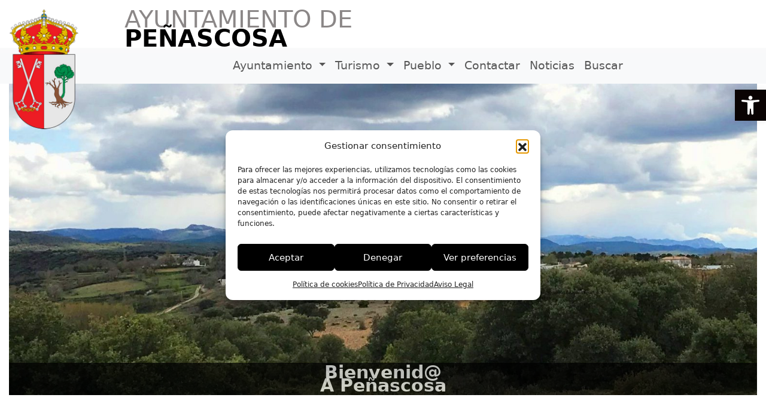

--- FILE ---
content_type: text/css
request_url: https://penascosa.es/wp-content/themes/albthemeone/build/icons.css?ver=3.5.11
body_size: 4970
content:
div.house::after {
     content: '';
    background-image: url('../icons/house.svg');
    background-repeat: no-repeat;
    background-position: center;
    background-size: contain; /* O cualquier otro tamaño que prefieras */
    width: 30px;
    height: 30px;
    float: right;
    margin-right: 3em;
}
div.hand-bag::after {
     content: '';
    background-image: url('../icons/hand-bag.svg');
    background-repeat: no-repeat;
    background-position: center;
    background-size: contain; /* O cualquier otro tamaño que prefieras */
    width: 30px;
    height: 30px;
    float: right;
    margin-right: 3em;
}
div.person-man::after {
     content: '';
    background-image: url('../icons/person-man.svg');
    background-repeat: no-repeat;
    background-position: center;
    background-size: contain; /* O cualquier otro tamaño que prefieras */
    width: 30px;
    height: 30px;
    float: right;
    margin-right: 3em;
}
div.person::after {
     content: '';
    background-image: url('../icons/person.svg');
    background-repeat: no-repeat;
    background-position: center;
    background-size: contain; /* O cualquier otro tamaño que prefieras */
    width: 30px;
    height: 30px;
    float: right;
    margin-right: 3em;
}
div.text-search::after {
     content: '';
    background-image: url('../icons/text-search.svg');
    background-repeat: no-repeat;
    background-position: center;
    background-size: contain; /* O cualquier otro tamaño que prefieras */
    width: 30px;
    height: 30px;
    float: right;
    margin-right: 3em;
}
div.list-ul::after {
     content: '';
    background-image: url('../icons/list-ul.svg');
    background-repeat: no-repeat;
    background-position: center;
    background-size: contain; /* O cualquier otro tamaño que prefieras */
    width: 30px;
    height: 30px;
    float: right;
    margin-right: 3em;
}
div.pharmacy::after {
     content: '';
    background-image: url('../icons/pharmacy.svg');
    background-repeat: no-repeat;
    background-position: center;
    background-size: contain; /* O cualquier otro tamaño que prefieras */
    width: 30px;
    height: 30px;
    float: right;
    margin-right: 3em;
}
div.computer-monitor::after {
     content: '';
    background-image: url('../icons/computer-monitor.svg');
    background-repeat: no-repeat;
    background-position: center;
    background-size: contain; /* O cualquier otro tamaño que prefieras */
    width: 30px;
    height: 30px;
    float: right;
    margin-right: 3em;
}
div.people-audience::after {
     content: '';
    background-image: url('../icons/people-audience.svg');
    background-repeat: no-repeat;
    background-position: center;
    background-size: contain; /* O cualquier otro tamaño que prefieras */
    width: 30px;
    height: 30px;
    float: right;
    margin-right: 3em;
}
div.marker::after {
     content: '';
    background-image: url('../icons/marker.svg');
    background-repeat: no-repeat;
    background-position: center;
    background-size: contain; /* O cualquier otro tamaño que prefieras */
    width: 30px;
    height: 30px;
    float: right;
    margin-right: 3em;
}
div.marker::after {
     content: '';
    background-image: url('../icons/marker.svg');
    background-repeat: no-repeat;
    background-position: center;
    background-size: contain; /* O cualquier otro tamaño que prefieras */
    width: 30px;
    height: 30px;
    float: right;
    margin-right: 3em;
}
div.check::after {
     content: '';
    background-image: url('../icons/check.svg');
    background-repeat: no-repeat;
    background-position: center;
    background-size: contain; /* O cualquier otro tamaño que prefieras */
    width: 30px;
    height: 30px;
    float: right;
    margin-right: 3em;
}
div.file-text::after {
     content: '';
    background-image: url('../icons/file-text.svg');
    background-repeat: no-repeat;
    background-position: center;
    background-size: contain; /* O cualquier otro tamaño que prefieras */
    width: 30px;
    height: 30px;
    float: right;
    margin-right: 3em;
}





div.architecture::after {
     content: '';
    background-image: url('../icons/architecture.svg');
    background-repeat: no-repeat;
    background-position: center;
    background-size: contain; /* O cualquier otro tamaño que prefieras */
    width: 30px;
    height: 30px;
    float: right;
    margin-right: 3em;
}


div.landscape::after {
     content: '';
    background-image: url('../icons/landscape.svg');
    background-repeat: no-repeat;
    background-position: center;
    background-size: contain; /* O cualquier otro tamaño que prefieras */
    width: 30px;
    height: 30px;
    float: right;
    margin-right: 3em;
}

div.phone-call::after {
     content: '';
    background-image: url('../icons/phone-call.svg');
    background-repeat: no-repeat;
    background-position: center;
    background-size: contain; /* O cualquier otro tamaño que prefieras */
    width: 30px;
    height: 30px;
    float: right;
    margin-right: 3em;
}

--- FILE ---
content_type: application/javascript
request_url: https://penascosa.es/wp-content/themes/albthemeone/build/main.js?ver=3.5.11
body_size: 81296
content:
!function(){"use strict";var t={d:function(e,n){for(var i in n)t.o(n,i)&&!t.o(e,i)&&Object.defineProperty(e,i,{enumerable:!0,get:n[i]})},o:function(t,e){return Object.prototype.hasOwnProperty.call(t,e)},r:function(t){"undefined"!=typeof Symbol&&Symbol.toStringTag&&Object.defineProperty(t,Symbol.toStringTag,{value:"Module"}),Object.defineProperty(t,"__esModule",{value:!0})}};!function(){var e={};t.r(e),t.d(e,{afterMain:function(){return w},afterRead:function(){return b},afterWrite:function(){return T},applyStyles:function(){return D},arrow:function(){return G},auto:function(){return r},basePlacements:function(){return a},beforeMain:function(){return v},beforeRead:function(){return m},beforeWrite:function(){return A},bottom:function(){return i},clippingParents:function(){return h},computeStyles:function(){return et},createPopper:function(){return St},createPopperBase:function(){return Lt},createPopperLite:function(){return Dt},detectOverflow:function(){return mt},end:function(){return c},eventListeners:function(){return it},flip:function(){return _t},hide:function(){return yt},left:function(){return o},main:function(){return y},modifierPhases:function(){return C},offset:function(){return wt},placements:function(){return g},popper:function(){return d},popperGenerator:function(){return kt},popperOffsets:function(){return At},preventOverflow:function(){return Et},read:function(){return _},reference:function(){return f},right:function(){return s},start:function(){return l},top:function(){return n},variationPlacements:function(){return p},viewport:function(){return u},write:function(){return E}});var n="top",i="bottom",s="right",o="left",r="auto",a=[n,i,s,o],l="start",c="end",h="clippingParents",u="viewport",d="popper",f="reference",p=a.reduce((function(t,e){return t.concat([e+"-"+l,e+"-"+c])}),[]),g=[].concat(a,[r]).reduce((function(t,e){return t.concat([e,e+"-"+l,e+"-"+c])}),[]),m="beforeRead",_="read",b="afterRead",v="beforeMain",y="main",w="afterMain",A="beforeWrite",E="write",T="afterWrite",C=[m,_,b,v,y,w,A,E,T];function O(t){return t?(t.nodeName||"").toLowerCase():null}function x(t){if(null==t)return window;if("[object Window]"!==t.toString()){var e=t.ownerDocument;return e&&e.defaultView||window}return t}function k(t){return t instanceof x(t).Element||t instanceof Element}function L(t){return t instanceof x(t).HTMLElement||t instanceof HTMLElement}function S(t){return"undefined"!=typeof ShadowRoot&&(t instanceof x(t).ShadowRoot||t instanceof ShadowRoot)}var D={name:"applyStyles",enabled:!0,phase:"write",fn:function(t){var e=t.state;Object.keys(e.elements).forEach((function(t){var n=e.styles[t]||{},i=e.attributes[t]||{},s=e.elements[t];L(s)&&O(s)&&(Object.assign(s.style,n),Object.keys(i).forEach((function(t){var e=i[t];!1===e?s.removeAttribute(t):s.setAttribute(t,!0===e?"":e)})))}))},effect:function(t){var e=t.state,n={popper:{position:e.options.strategy,left:"0",top:"0",margin:"0"},arrow:{position:"absolute"},reference:{}};return Object.assign(e.elements.popper.style,n.popper),e.styles=n,e.elements.arrow&&Object.assign(e.elements.arrow.style,n.arrow),function(){Object.keys(e.elements).forEach((function(t){var i=e.elements[t],s=e.attributes[t]||{},o=Object.keys(e.styles.hasOwnProperty(t)?e.styles[t]:n[t]).reduce((function(t,e){return t[e]="",t}),{});L(i)&&O(i)&&(Object.assign(i.style,o),Object.keys(s).forEach((function(t){i.removeAttribute(t)})))}))}},requires:["computeStyles"]};function $(t){return t.split("-")[0]}var I=Math.max,N=Math.min,P=Math.round;function j(){var t=navigator.userAgentData;return null!=t&&t.brands&&Array.isArray(t.brands)?t.brands.map((function(t){return t.brand+"/"+t.version})).join(" "):navigator.userAgent}function M(){return!/^((?!chrome|android).)*safari/i.test(j())}function F(t,e,n){void 0===e&&(e=!1),void 0===n&&(n=!1);var i=t.getBoundingClientRect(),s=1,o=1;e&&L(t)&&(s=t.offsetWidth>0&&P(i.width)/t.offsetWidth||1,o=t.offsetHeight>0&&P(i.height)/t.offsetHeight||1);var r=(k(t)?x(t):window).visualViewport,a=!M()&&n,l=(i.left+(a&&r?r.offsetLeft:0))/s,c=(i.top+(a&&r?r.offsetTop:0))/o,h=i.width/s,u=i.height/o;return{width:h,height:u,top:c,right:l+h,bottom:c+u,left:l,x:l,y:c}}function H(t){var e=F(t),n=t.offsetWidth,i=t.offsetHeight;return Math.abs(e.width-n)<=1&&(n=e.width),Math.abs(e.height-i)<=1&&(i=e.height),{x:t.offsetLeft,y:t.offsetTop,width:n,height:i}}function W(t,e){var n=e.getRootNode&&e.getRootNode();if(t.contains(e))return!0;if(n&&S(n)){var i=e;do{if(i&&t.isSameNode(i))return!0;i=i.parentNode||i.host}while(i)}return!1}function B(t){return x(t).getComputedStyle(t)}function z(t){return["table","td","th"].indexOf(O(t))>=0}function q(t){return((k(t)?t.ownerDocument:t.document)||window.document).documentElement}function R(t){return"html"===O(t)?t:t.assignedSlot||t.parentNode||(S(t)?t.host:null)||q(t)}function V(t){return L(t)&&"fixed"!==B(t).position?t.offsetParent:null}function K(t){for(var e=x(t),n=V(t);n&&z(n)&&"static"===B(n).position;)n=V(n);return n&&("html"===O(n)||"body"===O(n)&&"static"===B(n).position)?e:n||function(t){var e=/firefox/i.test(j());if(/Trident/i.test(j())&&L(t)&&"fixed"===B(t).position)return null;var n=R(t);for(S(n)&&(n=n.host);L(n)&&["html","body"].indexOf(O(n))<0;){var i=B(n);if("none"!==i.transform||"none"!==i.perspective||"paint"===i.contain||-1!==["transform","perspective"].indexOf(i.willChange)||e&&"filter"===i.willChange||e&&i.filter&&"none"!==i.filter)return n;n=n.parentNode}return null}(t)||e}function Q(t){return["top","bottom"].indexOf(t)>=0?"x":"y"}function X(t,e,n){return I(t,N(e,n))}function Y(t){return Object.assign({},{top:0,right:0,bottom:0,left:0},t)}function U(t,e){return e.reduce((function(e,n){return e[n]=t,e}),{})}var G={name:"arrow",enabled:!0,phase:"main",fn:function(t){var e,r=t.state,l=t.name,c=t.options,h=r.elements.arrow,u=r.modifiersData.popperOffsets,d=$(r.placement),f=Q(d),p=[o,s].indexOf(d)>=0?"height":"width";if(h&&u){var g=function(t,e){return Y("number"!=typeof(t="function"==typeof t?t(Object.assign({},e.rects,{placement:e.placement})):t)?t:U(t,a))}(c.padding,r),m=H(h),_="y"===f?n:o,b="y"===f?i:s,v=r.rects.reference[p]+r.rects.reference[f]-u[f]-r.rects.popper[p],y=u[f]-r.rects.reference[f],w=K(h),A=w?"y"===f?w.clientHeight||0:w.clientWidth||0:0,E=v/2-y/2,T=g[_],C=A-m[p]-g[b],O=A/2-m[p]/2+E,x=X(T,O,C),k=f;r.modifiersData[l]=((e={})[k]=x,e.centerOffset=x-O,e)}},effect:function(t){var e=t.state,n=t.options.element,i=void 0===n?"[data-popper-arrow]":n;null!=i&&("string"!=typeof i||(i=e.elements.popper.querySelector(i)))&&W(e.elements.popper,i)&&(e.elements.arrow=i)},requires:["popperOffsets"],requiresIfExists:["preventOverflow"]};function J(t){return t.split("-")[1]}var Z={top:"auto",right:"auto",bottom:"auto",left:"auto"};function tt(t){var e,r=t.popper,a=t.popperRect,l=t.placement,h=t.variation,u=t.offsets,d=t.position,f=t.gpuAcceleration,p=t.adaptive,g=t.roundOffsets,m=t.isFixed,_=u.x,b=void 0===_?0:_,v=u.y,y=void 0===v?0:v,w="function"==typeof g?g({x:b,y:y}):{x:b,y:y};b=w.x,y=w.y;var A=u.hasOwnProperty("x"),E=u.hasOwnProperty("y"),T=o,C=n,O=window;if(p){var k=K(r),L="clientHeight",S="clientWidth";k===x(r)&&"static"!==B(k=q(r)).position&&"absolute"===d&&(L="scrollHeight",S="scrollWidth"),(l===n||(l===o||l===s)&&h===c)&&(C=i,y-=(m&&k===O&&O.visualViewport?O.visualViewport.height:k[L])-a.height,y*=f?1:-1),l!==o&&(l!==n&&l!==i||h!==c)||(T=s,b-=(m&&k===O&&O.visualViewport?O.visualViewport.width:k[S])-a.width,b*=f?1:-1)}var D,$=Object.assign({position:d},p&&Z),I=!0===g?function(t,e){var n=t.x,i=t.y,s=e.devicePixelRatio||1;return{x:P(n*s)/s||0,y:P(i*s)/s||0}}({x:b,y:y},x(r)):{x:b,y:y};return b=I.x,y=I.y,f?Object.assign({},$,((D={})[C]=E?"0":"",D[T]=A?"0":"",D.transform=(O.devicePixelRatio||1)<=1?"translate("+b+"px, "+y+"px)":"translate3d("+b+"px, "+y+"px, 0)",D)):Object.assign({},$,((e={})[C]=E?y+"px":"",e[T]=A?b+"px":"",e.transform="",e))}var et={name:"computeStyles",enabled:!0,phase:"beforeWrite",fn:function(t){var e=t.state,n=t.options,i=n.gpuAcceleration,s=void 0===i||i,o=n.adaptive,r=void 0===o||o,a=n.roundOffsets,l=void 0===a||a,c={placement:$(e.placement),variation:J(e.placement),popper:e.elements.popper,popperRect:e.rects.popper,gpuAcceleration:s,isFixed:"fixed"===e.options.strategy};null!=e.modifiersData.popperOffsets&&(e.styles.popper=Object.assign({},e.styles.popper,tt(Object.assign({},c,{offsets:e.modifiersData.popperOffsets,position:e.options.strategy,adaptive:r,roundOffsets:l})))),null!=e.modifiersData.arrow&&(e.styles.arrow=Object.assign({},e.styles.arrow,tt(Object.assign({},c,{offsets:e.modifiersData.arrow,position:"absolute",adaptive:!1,roundOffsets:l})))),e.attributes.popper=Object.assign({},e.attributes.popper,{"data-popper-placement":e.placement})},data:{}},nt={passive:!0},it={name:"eventListeners",enabled:!0,phase:"write",fn:function(){},effect:function(t){var e=t.state,n=t.instance,i=t.options,s=i.scroll,o=void 0===s||s,r=i.resize,a=void 0===r||r,l=x(e.elements.popper),c=[].concat(e.scrollParents.reference,e.scrollParents.popper);return o&&c.forEach((function(t){t.addEventListener("scroll",n.update,nt)})),a&&l.addEventListener("resize",n.update,nt),function(){o&&c.forEach((function(t){t.removeEventListener("scroll",n.update,nt)})),a&&l.removeEventListener("resize",n.update,nt)}},data:{}},st={left:"right",right:"left",bottom:"top",top:"bottom"};function ot(t){return t.replace(/left|right|bottom|top/g,(function(t){return st[t]}))}var rt={start:"end",end:"start"};function at(t){return t.replace(/start|end/g,(function(t){return rt[t]}))}function lt(t){var e=x(t);return{scrollLeft:e.pageXOffset,scrollTop:e.pageYOffset}}function ct(t){return F(q(t)).left+lt(t).scrollLeft}function ht(t){var e=B(t),n=e.overflow,i=e.overflowX,s=e.overflowY;return/auto|scroll|overlay|hidden/.test(n+s+i)}function ut(t){return["html","body","#document"].indexOf(O(t))>=0?t.ownerDocument.body:L(t)&&ht(t)?t:ut(R(t))}function dt(t,e){var n;void 0===e&&(e=[]);var i=ut(t),s=i===(null==(n=t.ownerDocument)?void 0:n.body),o=x(i),r=s?[o].concat(o.visualViewport||[],ht(i)?i:[]):i,a=e.concat(r);return s?a:a.concat(dt(R(r)))}function ft(t){return Object.assign({},t,{left:t.x,top:t.y,right:t.x+t.width,bottom:t.y+t.height})}function pt(t,e,n){return e===u?ft(function(t,e){var n=x(t),i=q(t),s=n.visualViewport,o=i.clientWidth,r=i.clientHeight,a=0,l=0;if(s){o=s.width,r=s.height;var c=M();(c||!c&&"fixed"===e)&&(a=s.offsetLeft,l=s.offsetTop)}return{width:o,height:r,x:a+ct(t),y:l}}(t,n)):k(e)?function(t,e){var n=F(t,!1,"fixed"===e);return n.top=n.top+t.clientTop,n.left=n.left+t.clientLeft,n.bottom=n.top+t.clientHeight,n.right=n.left+t.clientWidth,n.width=t.clientWidth,n.height=t.clientHeight,n.x=n.left,n.y=n.top,n}(e,n):ft(function(t){var e,n=q(t),i=lt(t),s=null==(e=t.ownerDocument)?void 0:e.body,o=I(n.scrollWidth,n.clientWidth,s?s.scrollWidth:0,s?s.clientWidth:0),r=I(n.scrollHeight,n.clientHeight,s?s.scrollHeight:0,s?s.clientHeight:0),a=-i.scrollLeft+ct(t),l=-i.scrollTop;return"rtl"===B(s||n).direction&&(a+=I(n.clientWidth,s?s.clientWidth:0)-o),{width:o,height:r,x:a,y:l}}(q(t)))}function gt(t){var e,r=t.reference,a=t.element,h=t.placement,u=h?$(h):null,d=h?J(h):null,f=r.x+r.width/2-a.width/2,p=r.y+r.height/2-a.height/2;switch(u){case n:e={x:f,y:r.y-a.height};break;case i:e={x:f,y:r.y+r.height};break;case s:e={x:r.x+r.width,y:p};break;case o:e={x:r.x-a.width,y:p};break;default:e={x:r.x,y:r.y}}var g=u?Q(u):null;if(null!=g){var m="y"===g?"height":"width";switch(d){case l:e[g]=e[g]-(r[m]/2-a[m]/2);break;case c:e[g]=e[g]+(r[m]/2-a[m]/2)}}return e}function mt(t,e){void 0===e&&(e={});var o=e,r=o.placement,l=void 0===r?t.placement:r,c=o.strategy,p=void 0===c?t.strategy:c,g=o.boundary,m=void 0===g?h:g,_=o.rootBoundary,b=void 0===_?u:_,v=o.elementContext,y=void 0===v?d:v,w=o.altBoundary,A=void 0!==w&&w,E=o.padding,T=void 0===E?0:E,C=Y("number"!=typeof T?T:U(T,a)),x=y===d?f:d,S=t.rects.popper,D=t.elements[A?x:y],$=function(t,e,n,i){var s="clippingParents"===e?function(t){var e=dt(R(t)),n=["absolute","fixed"].indexOf(B(t).position)>=0&&L(t)?K(t):t;return k(n)?e.filter((function(t){return k(t)&&W(t,n)&&"body"!==O(t)})):[]}(t):[].concat(e),o=[].concat(s,[n]),r=o[0],a=o.reduce((function(e,n){var s=pt(t,n,i);return e.top=I(s.top,e.top),e.right=N(s.right,e.right),e.bottom=N(s.bottom,e.bottom),e.left=I(s.left,e.left),e}),pt(t,r,i));return a.width=a.right-a.left,a.height=a.bottom-a.top,a.x=a.left,a.y=a.top,a}(k(D)?D:D.contextElement||q(t.elements.popper),m,b,p),P=F(t.elements.reference),j=gt({reference:P,element:S,strategy:"absolute",placement:l}),M=ft(Object.assign({},S,j)),H=y===d?M:P,z={top:$.top-H.top+C.top,bottom:H.bottom-$.bottom+C.bottom,left:$.left-H.left+C.left,right:H.right-$.right+C.right},V=t.modifiersData.offset;if(y===d&&V){var Q=V[l];Object.keys(z).forEach((function(t){var e=[s,i].indexOf(t)>=0?1:-1,o=[n,i].indexOf(t)>=0?"y":"x";z[t]+=Q[o]*e}))}return z}var _t={name:"flip",enabled:!0,phase:"main",fn:function(t){var e=t.state,c=t.options,h=t.name;if(!e.modifiersData[h]._skip){for(var u=c.mainAxis,d=void 0===u||u,f=c.altAxis,m=void 0===f||f,_=c.fallbackPlacements,b=c.padding,v=c.boundary,y=c.rootBoundary,w=c.altBoundary,A=c.flipVariations,E=void 0===A||A,T=c.allowedAutoPlacements,C=e.options.placement,O=$(C),x=_||(O!==C&&E?function(t){if($(t)===r)return[];var e=ot(t);return[at(t),e,at(e)]}(C):[ot(C)]),k=[C].concat(x).reduce((function(t,n){return t.concat($(n)===r?function(t,e){void 0===e&&(e={});var n=e,i=n.placement,s=n.boundary,o=n.rootBoundary,r=n.padding,l=n.flipVariations,c=n.allowedAutoPlacements,h=void 0===c?g:c,u=J(i),d=u?l?p:p.filter((function(t){return J(t)===u})):a,f=d.filter((function(t){return h.indexOf(t)>=0}));0===f.length&&(f=d);var m=f.reduce((function(e,n){return e[n]=mt(t,{placement:n,boundary:s,rootBoundary:o,padding:r})[$(n)],e}),{});return Object.keys(m).sort((function(t,e){return m[t]-m[e]}))}(e,{placement:n,boundary:v,rootBoundary:y,padding:b,flipVariations:E,allowedAutoPlacements:T}):n)}),[]),L=e.rects.reference,S=e.rects.popper,D=new Map,I=!0,N=k[0],P=0;P<k.length;P++){var j=k[P],M=$(j),F=J(j)===l,H=[n,i].indexOf(M)>=0,W=H?"width":"height",B=mt(e,{placement:j,boundary:v,rootBoundary:y,altBoundary:w,padding:b}),z=H?F?s:o:F?i:n;L[W]>S[W]&&(z=ot(z));var q=ot(z),R=[];if(d&&R.push(B[M]<=0),m&&R.push(B[z]<=0,B[q]<=0),R.every((function(t){return t}))){N=j,I=!1;break}D.set(j,R)}if(I)for(var V=function(t){var e=k.find((function(e){var n=D.get(e);if(n)return n.slice(0,t).every((function(t){return t}))}));if(e)return N=e,"break"},K=E?3:1;K>0&&"break"!==V(K);K--);e.placement!==N&&(e.modifiersData[h]._skip=!0,e.placement=N,e.reset=!0)}},requiresIfExists:["offset"],data:{_skip:!1}};function bt(t,e,n){return void 0===n&&(n={x:0,y:0}),{top:t.top-e.height-n.y,right:t.right-e.width+n.x,bottom:t.bottom-e.height+n.y,left:t.left-e.width-n.x}}function vt(t){return[n,s,i,o].some((function(e){return t[e]>=0}))}var yt={name:"hide",enabled:!0,phase:"main",requiresIfExists:["preventOverflow"],fn:function(t){var e=t.state,n=t.name,i=e.rects.reference,s=e.rects.popper,o=e.modifiersData.preventOverflow,r=mt(e,{elementContext:"reference"}),a=mt(e,{altBoundary:!0}),l=bt(r,i),c=bt(a,s,o),h=vt(l),u=vt(c);e.modifiersData[n]={referenceClippingOffsets:l,popperEscapeOffsets:c,isReferenceHidden:h,hasPopperEscaped:u},e.attributes.popper=Object.assign({},e.attributes.popper,{"data-popper-reference-hidden":h,"data-popper-escaped":u})}},wt={name:"offset",enabled:!0,phase:"main",requires:["popperOffsets"],fn:function(t){var e=t.state,i=t.options,r=t.name,a=i.offset,l=void 0===a?[0,0]:a,c=g.reduce((function(t,i){return t[i]=function(t,e,i){var r=$(t),a=[o,n].indexOf(r)>=0?-1:1,l="function"==typeof i?i(Object.assign({},e,{placement:t})):i,c=l[0],h=l[1];return c=c||0,h=(h||0)*a,[o,s].indexOf(r)>=0?{x:h,y:c}:{x:c,y:h}}(i,e.rects,l),t}),{}),h=c[e.placement],u=h.x,d=h.y;null!=e.modifiersData.popperOffsets&&(e.modifiersData.popperOffsets.x+=u,e.modifiersData.popperOffsets.y+=d),e.modifiersData[r]=c}},At={name:"popperOffsets",enabled:!0,phase:"read",fn:function(t){var e=t.state,n=t.name;e.modifiersData[n]=gt({reference:e.rects.reference,element:e.rects.popper,strategy:"absolute",placement:e.placement})},data:{}},Et={name:"preventOverflow",enabled:!0,phase:"main",fn:function(t){var e=t.state,r=t.options,a=t.name,c=r.mainAxis,h=void 0===c||c,u=r.altAxis,d=void 0!==u&&u,f=r.boundary,p=r.rootBoundary,g=r.altBoundary,m=r.padding,_=r.tether,b=void 0===_||_,v=r.tetherOffset,y=void 0===v?0:v,w=mt(e,{boundary:f,rootBoundary:p,padding:m,altBoundary:g}),A=$(e.placement),E=J(e.placement),T=!E,C=Q(A),O="x"===C?"y":"x",x=e.modifiersData.popperOffsets,k=e.rects.reference,L=e.rects.popper,S="function"==typeof y?y(Object.assign({},e.rects,{placement:e.placement})):y,D="number"==typeof S?{mainAxis:S,altAxis:S}:Object.assign({mainAxis:0,altAxis:0},S),P=e.modifiersData.offset?e.modifiersData.offset[e.placement]:null,j={x:0,y:0};if(x){if(h){var M,F="y"===C?n:o,W="y"===C?i:s,B="y"===C?"height":"width",z=x[C],q=z+w[F],R=z-w[W],V=b?-L[B]/2:0,Y=E===l?k[B]:L[B],U=E===l?-L[B]:-k[B],G=e.elements.arrow,Z=b&&G?H(G):{width:0,height:0},tt=e.modifiersData["arrow#persistent"]?e.modifiersData["arrow#persistent"].padding:{top:0,right:0,bottom:0,left:0},et=tt[F],nt=tt[W],it=X(0,k[B],Z[B]),st=T?k[B]/2-V-it-et-D.mainAxis:Y-it-et-D.mainAxis,ot=T?-k[B]/2+V+it+nt+D.mainAxis:U+it+nt+D.mainAxis,rt=e.elements.arrow&&K(e.elements.arrow),at=rt?"y"===C?rt.clientTop||0:rt.clientLeft||0:0,lt=null!=(M=null==P?void 0:P[C])?M:0,ct=z+ot-lt,ht=X(b?N(q,z+st-lt-at):q,z,b?I(R,ct):R);x[C]=ht,j[C]=ht-z}if(d){var ut,dt="x"===C?n:o,ft="x"===C?i:s,pt=x[O],gt="y"===O?"height":"width",_t=pt+w[dt],bt=pt-w[ft],vt=-1!==[n,o].indexOf(A),yt=null!=(ut=null==P?void 0:P[O])?ut:0,wt=vt?_t:pt-k[gt]-L[gt]-yt+D.altAxis,At=vt?pt+k[gt]+L[gt]-yt-D.altAxis:bt,Et=b&&vt?function(t,e,n){var i=X(t,e,n);return i>n?n:i}(wt,pt,At):X(b?wt:_t,pt,b?At:bt);x[O]=Et,j[O]=Et-pt}e.modifiersData[a]=j}},requiresIfExists:["offset"]};function Tt(t,e,n){void 0===n&&(n=!1);var i,s,o=L(e),r=L(e)&&function(t){var e=t.getBoundingClientRect(),n=P(e.width)/t.offsetWidth||1,i=P(e.height)/t.offsetHeight||1;return 1!==n||1!==i}(e),a=q(e),l=F(t,r,n),c={scrollLeft:0,scrollTop:0},h={x:0,y:0};return(o||!o&&!n)&&(("body"!==O(e)||ht(a))&&(c=(i=e)!==x(i)&&L(i)?{scrollLeft:(s=i).scrollLeft,scrollTop:s.scrollTop}:lt(i)),L(e)?((h=F(e,!0)).x+=e.clientLeft,h.y+=e.clientTop):a&&(h.x=ct(a))),{x:l.left+c.scrollLeft-h.x,y:l.top+c.scrollTop-h.y,width:l.width,height:l.height}}function Ct(t){var e=new Map,n=new Set,i=[];function s(t){n.add(t.name),[].concat(t.requires||[],t.requiresIfExists||[]).forEach((function(t){if(!n.has(t)){var i=e.get(t);i&&s(i)}})),i.push(t)}return t.forEach((function(t){e.set(t.name,t)})),t.forEach((function(t){n.has(t.name)||s(t)})),i}var Ot={placement:"bottom",modifiers:[],strategy:"absolute"};function xt(){for(var t=arguments.length,e=new Array(t),n=0;n<t;n++)e[n]=arguments[n];return!e.some((function(t){return!(t&&"function"==typeof t.getBoundingClientRect)}))}function kt(t){void 0===t&&(t={});var e=t,n=e.defaultModifiers,i=void 0===n?[]:n,s=e.defaultOptions,o=void 0===s?Ot:s;return function(t,e,n){void 0===n&&(n=o);var s,r,a={placement:"bottom",orderedModifiers:[],options:Object.assign({},Ot,o),modifiersData:{},elements:{reference:t,popper:e},attributes:{},styles:{}},l=[],c=!1,h={state:a,setOptions:function(n){var s="function"==typeof n?n(a.options):n;u(),a.options=Object.assign({},o,a.options,s),a.scrollParents={reference:k(t)?dt(t):t.contextElement?dt(t.contextElement):[],popper:dt(e)};var r,c,d=function(t){var e=Ct(t);return C.reduce((function(t,n){return t.concat(e.filter((function(t){return t.phase===n})))}),[])}((r=[].concat(i,a.options.modifiers),c=r.reduce((function(t,e){var n=t[e.name];return t[e.name]=n?Object.assign({},n,e,{options:Object.assign({},n.options,e.options),data:Object.assign({},n.data,e.data)}):e,t}),{}),Object.keys(c).map((function(t){return c[t]}))));return a.orderedModifiers=d.filter((function(t){return t.enabled})),a.orderedModifiers.forEach((function(t){var e=t.name,n=t.options,i=void 0===n?{}:n,s=t.effect;if("function"==typeof s){var o=s({state:a,name:e,instance:h,options:i});l.push(o||function(){})}})),h.update()},forceUpdate:function(){if(!c){var t=a.elements,e=t.reference,n=t.popper;if(xt(e,n)){a.rects={reference:Tt(e,K(n),"fixed"===a.options.strategy),popper:H(n)},a.reset=!1,a.placement=a.options.placement,a.orderedModifiers.forEach((function(t){return a.modifiersData[t.name]=Object.assign({},t.data)}));for(var i=0;i<a.orderedModifiers.length;i++)if(!0!==a.reset){var s=a.orderedModifiers[i],o=s.fn,r=s.options,l=void 0===r?{}:r,u=s.name;"function"==typeof o&&(a=o({state:a,options:l,name:u,instance:h})||a)}else a.reset=!1,i=-1}}},update:(s=function(){return new Promise((function(t){h.forceUpdate(),t(a)}))},function(){return r||(r=new Promise((function(t){Promise.resolve().then((function(){r=void 0,t(s())}))}))),r}),destroy:function(){u(),c=!0}};if(!xt(t,e))return h;function u(){l.forEach((function(t){return t()})),l=[]}return h.setOptions(n).then((function(t){!c&&n.onFirstUpdate&&n.onFirstUpdate(t)})),h}}var Lt=kt(),St=kt({defaultModifiers:[it,At,et,D,wt,_t,Et,G,yt]}),Dt=kt({defaultModifiers:[it,At,et,D]});const $t=new Map,It={set(t,e,n){$t.has(t)||$t.set(t,new Map);const i=$t.get(t);i.has(e)||0===i.size?i.set(e,n):console.error(`Bootstrap doesn't allow more than one instance per element. Bound instance: ${Array.from(i.keys())[0]}.`)},get(t,e){return $t.has(t)&&$t.get(t).get(e)||null},remove(t,e){if(!$t.has(t))return;const n=$t.get(t);n.delete(e),0===n.size&&$t.delete(t)}},Nt="transitionend",Pt=t=>(t&&window.CSS&&window.CSS.escape&&(t=t.replace(/#([^\s"#']+)/g,((t,e)=>`#${CSS.escape(e)}`))),t),jt=t=>{t.dispatchEvent(new Event(Nt))},Mt=t=>!(!t||"object"!=typeof t)&&(void 0!==t.jquery&&(t=t[0]),void 0!==t.nodeType),Ft=t=>Mt(t)?t.jquery?t[0]:t:"string"==typeof t&&t.length>0?document.querySelector(Pt(t)):null,Ht=t=>{if(!Mt(t)||0===t.getClientRects().length)return!1;const e="visible"===getComputedStyle(t).getPropertyValue("visibility"),n=t.closest("details:not([open])");if(!n)return e;if(n!==t){const e=t.closest("summary");if(e&&e.parentNode!==n)return!1;if(null===e)return!1}return e},Wt=t=>!t||t.nodeType!==Node.ELEMENT_NODE||!!t.classList.contains("disabled")||(void 0!==t.disabled?t.disabled:t.hasAttribute("disabled")&&"false"!==t.getAttribute("disabled")),Bt=t=>{if(!document.documentElement.attachShadow)return null;if("function"==typeof t.getRootNode){const e=t.getRootNode();return e instanceof ShadowRoot?e:null}return t instanceof ShadowRoot?t:t.parentNode?Bt(t.parentNode):null},zt=()=>{},qt=t=>{t.offsetHeight},Rt=()=>window.jQuery&&!document.body.hasAttribute("data-bs-no-jquery")?window.jQuery:null,Vt=[],Kt=()=>"rtl"===document.documentElement.dir,Qt=t=>{var e;e=()=>{const e=Rt();if(e){const n=t.NAME,i=e.fn[n];e.fn[n]=t.jQueryInterface,e.fn[n].Constructor=t,e.fn[n].noConflict=()=>(e.fn[n]=i,t.jQueryInterface)}},"loading"===document.readyState?(Vt.length||document.addEventListener("DOMContentLoaded",(()=>{for(const t of Vt)t()})),Vt.push(e)):e()},Xt=(t,e=[],n=t)=>"function"==typeof t?t(...e):n,Yt=(t,e,n=!0)=>{if(!n)return void Xt(t);const i=(t=>{if(!t)return 0;let{transitionDuration:e,transitionDelay:n}=window.getComputedStyle(t);const i=Number.parseFloat(e),s=Number.parseFloat(n);return i||s?(e=e.split(",")[0],n=n.split(",")[0],1e3*(Number.parseFloat(e)+Number.parseFloat(n))):0})(e)+5;let s=!1;const o=({target:n})=>{n===e&&(s=!0,e.removeEventListener(Nt,o),Xt(t))};e.addEventListener(Nt,o),setTimeout((()=>{s||jt(e)}),i)},Ut=(t,e,n,i)=>{const s=t.length;let o=t.indexOf(e);return-1===o?!n&&i?t[s-1]:t[0]:(o+=n?1:-1,i&&(o=(o+s)%s),t[Math.max(0,Math.min(o,s-1))])},Gt=/[^.]*(?=\..*)\.|.*/,Jt=/\..*/,Zt=/::\d+$/,te={};let ee=1;const ne={mouseenter:"mouseover",mouseleave:"mouseout"},ie=new Set(["click","dblclick","mouseup","mousedown","contextmenu","mousewheel","DOMMouseScroll","mouseover","mouseout","mousemove","selectstart","selectend","keydown","keypress","keyup","orientationchange","touchstart","touchmove","touchend","touchcancel","pointerdown","pointermove","pointerup","pointerleave","pointercancel","gesturestart","gesturechange","gestureend","focus","blur","change","reset","select","submit","focusin","focusout","load","unload","beforeunload","resize","move","DOMContentLoaded","readystatechange","error","abort","scroll"]);function se(t,e){return e&&`${e}::${ee++}`||t.uidEvent||ee++}function oe(t){const e=se(t);return t.uidEvent=e,te[e]=te[e]||{},te[e]}function re(t,e,n=null){return Object.values(t).find((t=>t.callable===e&&t.delegationSelector===n))}function ae(t,e,n){const i="string"==typeof e,s=i?n:e||n;let o=ue(t);return ie.has(o)||(o=t),[i,s,o]}function le(t,e,n,i,s){if("string"!=typeof e||!t)return;let[o,r,a]=ae(e,n,i);if(e in ne){const t=t=>function(e){if(!e.relatedTarget||e.relatedTarget!==e.delegateTarget&&!e.delegateTarget.contains(e.relatedTarget))return t.call(this,e)};r=t(r)}const l=oe(t),c=l[a]||(l[a]={}),h=re(c,r,o?n:null);if(h)return void(h.oneOff=h.oneOff&&s);const u=se(r,e.replace(Gt,"")),d=o?function(t,e,n){return function i(s){const o=t.querySelectorAll(e);for(let{target:r}=s;r&&r!==this;r=r.parentNode)for(const a of o)if(a===r)return fe(s,{delegateTarget:r}),i.oneOff&&de.off(t,s.type,e,n),n.apply(r,[s])}}(t,n,r):function(t,e){return function n(i){return fe(i,{delegateTarget:t}),n.oneOff&&de.off(t,i.type,e),e.apply(t,[i])}}(t,r);d.delegationSelector=o?n:null,d.callable=r,d.oneOff=s,d.uidEvent=u,c[u]=d,t.addEventListener(a,d,o)}function ce(t,e,n,i,s){const o=re(e[n],i,s);o&&(t.removeEventListener(n,o,Boolean(s)),delete e[n][o.uidEvent])}function he(t,e,n,i){const s=e[n]||{};for(const[o,r]of Object.entries(s))o.includes(i)&&ce(t,e,n,r.callable,r.delegationSelector)}function ue(t){return t=t.replace(Jt,""),ne[t]||t}const de={on(t,e,n,i){le(t,e,n,i,!1)},one(t,e,n,i){le(t,e,n,i,!0)},off(t,e,n,i){if("string"!=typeof e||!t)return;const[s,o,r]=ae(e,n,i),a=r!==e,l=oe(t),c=l[r]||{},h=e.startsWith(".");if(void 0===o){if(h)for(const n of Object.keys(l))he(t,l,n,e.slice(1));for(const[n,i]of Object.entries(c)){const s=n.replace(Zt,"");a&&!e.includes(s)||ce(t,l,r,i.callable,i.delegationSelector)}}else{if(!Object.keys(c).length)return;ce(t,l,r,o,s?n:null)}},trigger(t,e,n){if("string"!=typeof e||!t)return null;const i=Rt();let s=null,o=!0,r=!0,a=!1;e!==ue(e)&&i&&(s=i.Event(e,n),i(t).trigger(s),o=!s.isPropagationStopped(),r=!s.isImmediatePropagationStopped(),a=s.isDefaultPrevented());const l=fe(new Event(e,{bubbles:o,cancelable:!0}),n);return a&&l.preventDefault(),r&&t.dispatchEvent(l),l.defaultPrevented&&s&&s.preventDefault(),l}};function fe(t,e={}){for(const[n,i]of Object.entries(e))try{t[n]=i}catch(e){Object.defineProperty(t,n,{configurable:!0,get(){return i}})}return t}function pe(t){if("true"===t)return!0;if("false"===t)return!1;if(t===Number(t).toString())return Number(t);if(""===t||"null"===t)return null;if("string"!=typeof t)return t;try{return JSON.parse(decodeURIComponent(t))}catch(e){return t}}function ge(t){return t.replace(/[A-Z]/g,(t=>`-${t.toLowerCase()}`))}const me={setDataAttribute(t,e,n){t.setAttribute(`data-bs-${ge(e)}`,n)},removeDataAttribute(t,e){t.removeAttribute(`data-bs-${ge(e)}`)},getDataAttributes(t){if(!t)return{};const e={},n=Object.keys(t.dataset).filter((t=>t.startsWith("bs")&&!t.startsWith("bsConfig")));for(const i of n){let n=i.replace(/^bs/,"");n=n.charAt(0).toLowerCase()+n.slice(1,n.length),e[n]=pe(t.dataset[i])}return e},getDataAttribute(t,e){return pe(t.getAttribute(`data-bs-${ge(e)}`))}};class _e{static get Default(){return{}}static get DefaultType(){return{}}static get NAME(){throw new Error('You have to implement the static method "NAME", for each component!')}_getConfig(t){return t=this._mergeConfigObj(t),t=this._configAfterMerge(t),this._typeCheckConfig(t),t}_configAfterMerge(t){return t}_mergeConfigObj(t,e){const n=Mt(e)?me.getDataAttribute(e,"config"):{};return{...this.constructor.Default,..."object"==typeof n?n:{},...Mt(e)?me.getDataAttributes(e):{},..."object"==typeof t?t:{}}}_typeCheckConfig(t,e=this.constructor.DefaultType){for(const[i,s]of Object.entries(e)){const e=t[i],o=Mt(e)?"element":null==(n=e)?`${n}`:Object.prototype.toString.call(n).match(/\s([a-z]+)/i)[1].toLowerCase();if(!new RegExp(s).test(o))throw new TypeError(`${this.constructor.NAME.toUpperCase()}: Option "${i}" provided type "${o}" but expected type "${s}".`)}var n}}class be extends _e{constructor(t,e){super(),(t=Ft(t))&&(this._element=t,this._config=this._getConfig(e),It.set(this._element,this.constructor.DATA_KEY,this))}dispose(){It.remove(this._element,this.constructor.DATA_KEY),de.off(this._element,this.constructor.EVENT_KEY);for(const t of Object.getOwnPropertyNames(this))this[t]=null}_queueCallback(t,e,n=!0){Yt(t,e,n)}_getConfig(t){return t=this._mergeConfigObj(t,this._element),t=this._configAfterMerge(t),this._typeCheckConfig(t),t}static getInstance(t){return It.get(Ft(t),this.DATA_KEY)}static getOrCreateInstance(t,e={}){return this.getInstance(t)||new this(t,"object"==typeof e?e:null)}static get VERSION(){return"5.3.1"}static get DATA_KEY(){return`bs.${this.NAME}`}static get EVENT_KEY(){return`.${this.DATA_KEY}`}static eventName(t){return`${t}${this.EVENT_KEY}`}}const ve=t=>{let e=t.getAttribute("data-bs-target");if(!e||"#"===e){let n=t.getAttribute("href");if(!n||!n.includes("#")&&!n.startsWith("."))return null;n.includes("#")&&!n.startsWith("#")&&(n=`#${n.split("#")[1]}`),e=n&&"#"!==n?n.trim():null}return Pt(e)},ye={find(t,e=document.documentElement){return[].concat(...Element.prototype.querySelectorAll.call(e,t))},findOne(t,e=document.documentElement){return Element.prototype.querySelector.call(e,t)},children(t,e){return[].concat(...t.children).filter((t=>t.matches(e)))},parents(t,e){const n=[];let i=t.parentNode.closest(e);for(;i;)n.push(i),i=i.parentNode.closest(e);return n},prev(t,e){let n=t.previousElementSibling;for(;n;){if(n.matches(e))return[n];n=n.previousElementSibling}return[]},next(t,e){let n=t.nextElementSibling;for(;n;){if(n.matches(e))return[n];n=n.nextElementSibling}return[]},focusableChildren(t){const e=["a","button","input","textarea","select","details","[tabindex]",'[contenteditable="true"]'].map((t=>`${t}:not([tabindex^="-"])`)).join(",");return this.find(e,t).filter((t=>!Wt(t)&&Ht(t)))},getSelectorFromElement(t){const e=ve(t);return e&&ye.findOne(e)?e:null},getElementFromSelector(t){const e=ve(t);return e?ye.findOne(e):null},getMultipleElementsFromSelector(t){const e=ve(t);return e?ye.find(e):[]}},we=(t,e="hide")=>{const n=`click.dismiss${t.EVENT_KEY}`,i=t.NAME;de.on(document,n,`[data-bs-dismiss="${i}"]`,(function(n){if(["A","AREA"].includes(this.tagName)&&n.preventDefault(),Wt(this))return;const s=ye.getElementFromSelector(this)||this.closest(`.${i}`);t.getOrCreateInstance(s)[e]()}))},Ae=".bs.alert",Ee=`close${Ae}`,Te=`closed${Ae}`;class Ce extends be{static get NAME(){return"alert"}close(){if(de.trigger(this._element,Ee).defaultPrevented)return;this._element.classList.remove("show");const t=this._element.classList.contains("fade");this._queueCallback((()=>this._destroyElement()),this._element,t)}_destroyElement(){this._element.remove(),de.trigger(this._element,Te),this.dispose()}static jQueryInterface(t){return this.each((function(){const e=Ce.getOrCreateInstance(this);if("string"==typeof t){if(void 0===e[t]||t.startsWith("_")||"constructor"===t)throw new TypeError(`No method named "${t}"`);e[t](this)}}))}}we(Ce,"close"),Qt(Ce);const Oe='[data-bs-toggle="button"]';class xe extends be{static get NAME(){return"button"}toggle(){this._element.setAttribute("aria-pressed",this._element.classList.toggle("active"))}static jQueryInterface(t){return this.each((function(){const e=xe.getOrCreateInstance(this);"toggle"===t&&e[t]()}))}}de.on(document,"click.bs.button.data-api",Oe,(t=>{t.preventDefault();const e=t.target.closest(Oe);xe.getOrCreateInstance(e).toggle()})),Qt(xe);const ke=".bs.swipe",Le=`touchstart${ke}`,Se=`touchmove${ke}`,De=`touchend${ke}`,$e=`pointerdown${ke}`,Ie=`pointerup${ke}`,Ne={endCallback:null,leftCallback:null,rightCallback:null},Pe={endCallback:"(function|null)",leftCallback:"(function|null)",rightCallback:"(function|null)"};class je extends _e{constructor(t,e){super(),this._element=t,t&&je.isSupported()&&(this._config=this._getConfig(e),this._deltaX=0,this._supportPointerEvents=Boolean(window.PointerEvent),this._initEvents())}static get Default(){return Ne}static get DefaultType(){return Pe}static get NAME(){return"swipe"}dispose(){de.off(this._element,ke)}_start(t){this._supportPointerEvents?this._eventIsPointerPenTouch(t)&&(this._deltaX=t.clientX):this._deltaX=t.touches[0].clientX}_end(t){this._eventIsPointerPenTouch(t)&&(this._deltaX=t.clientX-this._deltaX),this._handleSwipe(),Xt(this._config.endCallback)}_move(t){this._deltaX=t.touches&&t.touches.length>1?0:t.touches[0].clientX-this._deltaX}_handleSwipe(){const t=Math.abs(this._deltaX);if(t<=40)return;const e=t/this._deltaX;this._deltaX=0,e&&Xt(e>0?this._config.rightCallback:this._config.leftCallback)}_initEvents(){this._supportPointerEvents?(de.on(this._element,$e,(t=>this._start(t))),de.on(this._element,Ie,(t=>this._end(t))),this._element.classList.add("pointer-event")):(de.on(this._element,Le,(t=>this._start(t))),de.on(this._element,Se,(t=>this._move(t))),de.on(this._element,De,(t=>this._end(t))))}_eventIsPointerPenTouch(t){return this._supportPointerEvents&&("pen"===t.pointerType||"touch"===t.pointerType)}static isSupported(){return"ontouchstart"in document.documentElement||navigator.maxTouchPoints>0}}const Me=".bs.carousel",Fe=".data-api",He="next",We="prev",Be="left",ze="right",qe=`slide${Me}`,Re=`slid${Me}`,Ve=`keydown${Me}`,Ke=`mouseenter${Me}`,Qe=`mouseleave${Me}`,Xe=`dragstart${Me}`,Ye=`load${Me}${Fe}`,Ue=`click${Me}${Fe}`,Ge="carousel",Je="active",Ze=".active",tn=".carousel-item",en=Ze+tn,nn={ArrowLeft:ze,ArrowRight:Be},sn={interval:5e3,keyboard:!0,pause:"hover",ride:!1,touch:!0,wrap:!0},on={interval:"(number|boolean)",keyboard:"boolean",pause:"(string|boolean)",ride:"(boolean|string)",touch:"boolean",wrap:"boolean"};class rn extends be{constructor(t,e){super(t,e),this._interval=null,this._activeElement=null,this._isSliding=!1,this.touchTimeout=null,this._swipeHelper=null,this._indicatorsElement=ye.findOne(".carousel-indicators",this._element),this._addEventListeners(),this._config.ride===Ge&&this.cycle()}static get Default(){return sn}static get DefaultType(){return on}static get NAME(){return"carousel"}next(){this._slide(He)}nextWhenVisible(){!document.hidden&&Ht(this._element)&&this.next()}prev(){this._slide(We)}pause(){this._isSliding&&jt(this._element),this._clearInterval()}cycle(){this._clearInterval(),this._updateInterval(),this._interval=setInterval((()=>this.nextWhenVisible()),this._config.interval)}_maybeEnableCycle(){this._config.ride&&(this._isSliding?de.one(this._element,Re,(()=>this.cycle())):this.cycle())}to(t){const e=this._getItems();if(t>e.length-1||t<0)return;if(this._isSliding)return void de.one(this._element,Re,(()=>this.to(t)));const n=this._getItemIndex(this._getActive());if(n===t)return;const i=t>n?He:We;this._slide(i,e[t])}dispose(){this._swipeHelper&&this._swipeHelper.dispose(),super.dispose()}_configAfterMerge(t){return t.defaultInterval=t.interval,t}_addEventListeners(){this._config.keyboard&&de.on(this._element,Ve,(t=>this._keydown(t))),"hover"===this._config.pause&&(de.on(this._element,Ke,(()=>this.pause())),de.on(this._element,Qe,(()=>this._maybeEnableCycle()))),this._config.touch&&je.isSupported()&&this._addTouchEventListeners()}_addTouchEventListeners(){for(const t of ye.find(".carousel-item img",this._element))de.on(t,Xe,(t=>t.preventDefault()));const t={leftCallback:()=>this._slide(this._directionToOrder(Be)),rightCallback:()=>this._slide(this._directionToOrder(ze)),endCallback:()=>{"hover"===this._config.pause&&(this.pause(),this.touchTimeout&&clearTimeout(this.touchTimeout),this.touchTimeout=setTimeout((()=>this._maybeEnableCycle()),500+this._config.interval))}};this._swipeHelper=new je(this._element,t)}_keydown(t){if(/input|textarea/i.test(t.target.tagName))return;const e=nn[t.key];e&&(t.preventDefault(),this._slide(this._directionToOrder(e)))}_getItemIndex(t){return this._getItems().indexOf(t)}_setActiveIndicatorElement(t){if(!this._indicatorsElement)return;const e=ye.findOne(Ze,this._indicatorsElement);e.classList.remove(Je),e.removeAttribute("aria-current");const n=ye.findOne(`[data-bs-slide-to="${t}"]`,this._indicatorsElement);n&&(n.classList.add(Je),n.setAttribute("aria-current","true"))}_updateInterval(){const t=this._activeElement||this._getActive();if(!t)return;const e=Number.parseInt(t.getAttribute("data-bs-interval"),10);this._config.interval=e||this._config.defaultInterval}_slide(t,e=null){if(this._isSliding)return;const n=this._getActive(),i=t===He,s=e||Ut(this._getItems(),n,i,this._config.wrap);if(s===n)return;const o=this._getItemIndex(s),r=e=>de.trigger(this._element,e,{relatedTarget:s,direction:this._orderToDirection(t),from:this._getItemIndex(n),to:o});if(r(qe).defaultPrevented)return;if(!n||!s)return;const a=Boolean(this._interval);this.pause(),this._isSliding=!0,this._setActiveIndicatorElement(o),this._activeElement=s;const l=i?"carousel-item-start":"carousel-item-end",c=i?"carousel-item-next":"carousel-item-prev";s.classList.add(c),qt(s),n.classList.add(l),s.classList.add(l),this._queueCallback((()=>{s.classList.remove(l,c),s.classList.add(Je),n.classList.remove(Je,c,l),this._isSliding=!1,r(Re)}),n,this._isAnimated()),a&&this.cycle()}_isAnimated(){return this._element.classList.contains("slide")}_getActive(){return ye.findOne(en,this._element)}_getItems(){return ye.find(tn,this._element)}_clearInterval(){this._interval&&(clearInterval(this._interval),this._interval=null)}_directionToOrder(t){return Kt()?t===Be?We:He:t===Be?He:We}_orderToDirection(t){return Kt()?t===We?Be:ze:t===We?ze:Be}static jQueryInterface(t){return this.each((function(){const e=rn.getOrCreateInstance(this,t);if("number"!=typeof t){if("string"==typeof t){if(void 0===e[t]||t.startsWith("_")||"constructor"===t)throw new TypeError(`No method named "${t}"`);e[t]()}}else e.to(t)}))}}de.on(document,Ue,"[data-bs-slide], [data-bs-slide-to]",(function(t){const e=ye.getElementFromSelector(this);if(!e||!e.classList.contains(Ge))return;t.preventDefault();const n=rn.getOrCreateInstance(e),i=this.getAttribute("data-bs-slide-to");return i?(n.to(i),void n._maybeEnableCycle()):"next"===me.getDataAttribute(this,"slide")?(n.next(),void n._maybeEnableCycle()):(n.prev(),void n._maybeEnableCycle())})),de.on(window,Ye,(()=>{const t=ye.find('[data-bs-ride="carousel"]');for(const e of t)rn.getOrCreateInstance(e)})),Qt(rn);const an=".bs.collapse",ln=`show${an}`,cn=`shown${an}`,hn=`hide${an}`,un=`hidden${an}`,dn=`click${an}.data-api`,fn="show",pn="collapse",gn="collapsing",mn=`:scope .${pn} .${pn}`,bn='[data-bs-toggle="collapse"]',vn={parent:null,toggle:!0},yn={parent:"(null|element)",toggle:"boolean"};class wn extends be{constructor(t,e){super(t,e),this._isTransitioning=!1,this._triggerArray=[];const n=ye.find(bn);for(const t of n){const e=ye.getSelectorFromElement(t),n=ye.find(e).filter((t=>t===this._element));null!==e&&n.length&&this._triggerArray.push(t)}this._initializeChildren(),this._config.parent||this._addAriaAndCollapsedClass(this._triggerArray,this._isShown()),this._config.toggle&&this.toggle()}static get Default(){return vn}static get DefaultType(){return yn}static get NAME(){return"collapse"}toggle(){this._isShown()?this.hide():this.show()}show(){if(this._isTransitioning||this._isShown())return;let t=[];if(this._config.parent&&(t=this._getFirstLevelChildren(".collapse.show, .collapse.collapsing").filter((t=>t!==this._element)).map((t=>wn.getOrCreateInstance(t,{toggle:!1})))),t.length&&t[0]._isTransitioning)return;if(de.trigger(this._element,ln).defaultPrevented)return;for(const e of t)e.hide();const e=this._getDimension();this._element.classList.remove(pn),this._element.classList.add(gn),this._element.style[e]=0,this._addAriaAndCollapsedClass(this._triggerArray,!0),this._isTransitioning=!0;const n=`scroll${e[0].toUpperCase()+e.slice(1)}`;this._queueCallback((()=>{this._isTransitioning=!1,this._element.classList.remove(gn),this._element.classList.add(pn,fn),this._element.style[e]="",de.trigger(this._element,cn)}),this._element,!0),this._element.style[e]=`${this._element[n]}px`}hide(){if(this._isTransitioning||!this._isShown())return;if(de.trigger(this._element,hn).defaultPrevented)return;const t=this._getDimension();this._element.style[t]=`${this._element.getBoundingClientRect()[t]}px`,qt(this._element),this._element.classList.add(gn),this._element.classList.remove(pn,fn);for(const t of this._triggerArray){const e=ye.getElementFromSelector(t);e&&!this._isShown(e)&&this._addAriaAndCollapsedClass([t],!1)}this._isTransitioning=!0,this._element.style[t]="",this._queueCallback((()=>{this._isTransitioning=!1,this._element.classList.remove(gn),this._element.classList.add(pn),de.trigger(this._element,un)}),this._element,!0)}_isShown(t=this._element){return t.classList.contains(fn)}_configAfterMerge(t){return t.toggle=Boolean(t.toggle),t.parent=Ft(t.parent),t}_getDimension(){return this._element.classList.contains("collapse-horizontal")?"width":"height"}_initializeChildren(){if(!this._config.parent)return;const t=this._getFirstLevelChildren(bn);for(const e of t){const t=ye.getElementFromSelector(e);t&&this._addAriaAndCollapsedClass([e],this._isShown(t))}}_getFirstLevelChildren(t){const e=ye.find(mn,this._config.parent);return ye.find(t,this._config.parent).filter((t=>!e.includes(t)))}_addAriaAndCollapsedClass(t,e){if(t.length)for(const n of t)n.classList.toggle("collapsed",!e),n.setAttribute("aria-expanded",e)}static jQueryInterface(t){const e={};return"string"==typeof t&&/show|hide/.test(t)&&(e.toggle=!1),this.each((function(){const n=wn.getOrCreateInstance(this,e);if("string"==typeof t){if(void 0===n[t])throw new TypeError(`No method named "${t}"`);n[t]()}}))}}de.on(document,dn,bn,(function(t){("A"===t.target.tagName||t.delegateTarget&&"A"===t.delegateTarget.tagName)&&t.preventDefault();for(const t of ye.getMultipleElementsFromSelector(this))wn.getOrCreateInstance(t,{toggle:!1}).toggle()})),Qt(wn);const An="dropdown",En=".bs.dropdown",Tn=".data-api",Cn="ArrowUp",On="ArrowDown",xn=`hide${En}`,kn=`hidden${En}`,Ln=`show${En}`,Sn=`shown${En}`,Dn=`click${En}${Tn}`,$n=`keydown${En}${Tn}`,In=`keyup${En}${Tn}`,Nn="show",Pn='[data-bs-toggle="dropdown"]:not(.disabled):not(:disabled)',jn=`${Pn}.${Nn}`,Mn=".dropdown-menu",Fn=Kt()?"top-end":"top-start",Hn=Kt()?"top-start":"top-end",Wn=Kt()?"bottom-end":"bottom-start",Bn=Kt()?"bottom-start":"bottom-end",zn=Kt()?"left-start":"right-start",qn=Kt()?"right-start":"left-start",Rn={autoClose:!0,boundary:"clippingParents",display:"dynamic",offset:[0,2],popperConfig:null,reference:"toggle"},Vn={autoClose:"(boolean|string)",boundary:"(string|element)",display:"string",offset:"(array|string|function)",popperConfig:"(null|object|function)",reference:"(string|element|object)"};class Kn extends be{constructor(t,e){super(t,e),this._popper=null,this._parent=this._element.parentNode,this._menu=ye.next(this._element,Mn)[0]||ye.prev(this._element,Mn)[0]||ye.findOne(Mn,this._parent),this._inNavbar=this._detectNavbar()}static get Default(){return Rn}static get DefaultType(){return Vn}static get NAME(){return An}toggle(){return this._isShown()?this.hide():this.show()}show(){if(Wt(this._element)||this._isShown())return;const t={relatedTarget:this._element};if(!de.trigger(this._element,Ln,t).defaultPrevented){if(this._createPopper(),"ontouchstart"in document.documentElement&&!this._parent.closest(".navbar-nav"))for(const t of[].concat(...document.body.children))de.on(t,"mouseover",zt);this._element.focus(),this._element.setAttribute("aria-expanded",!0),this._menu.classList.add(Nn),this._element.classList.add(Nn),de.trigger(this._element,Sn,t)}}hide(){if(Wt(this._element)||!this._isShown())return;const t={relatedTarget:this._element};this._completeHide(t)}dispose(){this._popper&&this._popper.destroy(),super.dispose()}update(){this._inNavbar=this._detectNavbar(),this._popper&&this._popper.update()}_completeHide(t){if(!de.trigger(this._element,xn,t).defaultPrevented){if("ontouchstart"in document.documentElement)for(const t of[].concat(...document.body.children))de.off(t,"mouseover",zt);this._popper&&this._popper.destroy(),this._menu.classList.remove(Nn),this._element.classList.remove(Nn),this._element.setAttribute("aria-expanded","false"),me.removeDataAttribute(this._menu,"popper"),de.trigger(this._element,kn,t)}}_getConfig(t){if("object"==typeof(t=super._getConfig(t)).reference&&!Mt(t.reference)&&"function"!=typeof t.reference.getBoundingClientRect)throw new TypeError(`${An.toUpperCase()}: Option "reference" provided type "object" without a required "getBoundingClientRect" method.`);return t}_createPopper(){if(void 0===e)throw new TypeError("Bootstrap's dropdowns require Popper (https://popper.js.org)");let t=this._element;"parent"===this._config.reference?t=this._parent:Mt(this._config.reference)?t=Ft(this._config.reference):"object"==typeof this._config.reference&&(t=this._config.reference);const n=this._getPopperConfig();this._popper=St(t,this._menu,n)}_isShown(){return this._menu.classList.contains(Nn)}_getPlacement(){const t=this._parent;if(t.classList.contains("dropend"))return zn;if(t.classList.contains("dropstart"))return qn;if(t.classList.contains("dropup-center"))return"top";if(t.classList.contains("dropdown-center"))return"bottom";const e="end"===getComputedStyle(this._menu).getPropertyValue("--bs-position").trim();return t.classList.contains("dropup")?e?Hn:Fn:e?Bn:Wn}_detectNavbar(){return null!==this._element.closest(".navbar")}_getOffset(){const{offset:t}=this._config;return"string"==typeof t?t.split(",").map((t=>Number.parseInt(t,10))):"function"==typeof t?e=>t(e,this._element):t}_getPopperConfig(){const t={placement:this._getPlacement(),modifiers:[{name:"preventOverflow",options:{boundary:this._config.boundary}},{name:"offset",options:{offset:this._getOffset()}}]};return(this._inNavbar||"static"===this._config.display)&&(me.setDataAttribute(this._menu,"popper","static"),t.modifiers=[{name:"applyStyles",enabled:!1}]),{...t,...Xt(this._config.popperConfig,[t])}}_selectMenuItem({key:t,target:e}){const n=ye.find(".dropdown-menu .dropdown-item:not(.disabled):not(:disabled)",this._menu).filter((t=>Ht(t)));n.length&&Ut(n,e,t===On,!n.includes(e)).focus()}static jQueryInterface(t){return this.each((function(){const e=Kn.getOrCreateInstance(this,t);if("string"==typeof t){if(void 0===e[t])throw new TypeError(`No method named "${t}"`);e[t]()}}))}static clearMenus(t){if(2===t.button||"keyup"===t.type&&"Tab"!==t.key)return;const e=ye.find(jn);for(const n of e){const e=Kn.getInstance(n);if(!e||!1===e._config.autoClose)continue;const i=t.composedPath(),s=i.includes(e._menu);if(i.includes(e._element)||"inside"===e._config.autoClose&&!s||"outside"===e._config.autoClose&&s)continue;if(e._menu.contains(t.target)&&("keyup"===t.type&&"Tab"===t.key||/input|select|option|textarea|form/i.test(t.target.tagName)))continue;const o={relatedTarget:e._element};"click"===t.type&&(o.clickEvent=t),e._completeHide(o)}}static dataApiKeydownHandler(t){const e=/input|textarea/i.test(t.target.tagName),n="Escape"===t.key,i=[Cn,On].includes(t.key);if(!i&&!n)return;if(e&&!n)return;t.preventDefault();const s=this.matches(Pn)?this:ye.prev(this,Pn)[0]||ye.next(this,Pn)[0]||ye.findOne(Pn,t.delegateTarget.parentNode),o=Kn.getOrCreateInstance(s);if(i)return t.stopPropagation(),o.show(),void o._selectMenuItem(t);o._isShown()&&(t.stopPropagation(),o.hide(),s.focus())}}de.on(document,$n,Pn,Kn.dataApiKeydownHandler),de.on(document,$n,Mn,Kn.dataApiKeydownHandler),de.on(document,Dn,Kn.clearMenus),de.on(document,In,Kn.clearMenus),de.on(document,Dn,Pn,(function(t){t.preventDefault(),Kn.getOrCreateInstance(this).toggle()})),Qt(Kn);const Qn="backdrop",Xn="show",Yn=`mousedown.bs.${Qn}`,Un={className:"modal-backdrop",clickCallback:null,isAnimated:!1,isVisible:!0,rootElement:"body"},Gn={className:"string",clickCallback:"(function|null)",isAnimated:"boolean",isVisible:"boolean",rootElement:"(element|string)"};class Jn extends _e{constructor(t){super(),this._config=this._getConfig(t),this._isAppended=!1,this._element=null}static get Default(){return Un}static get DefaultType(){return Gn}static get NAME(){return Qn}show(t){if(!this._config.isVisible)return void Xt(t);this._append();const e=this._getElement();this._config.isAnimated&&qt(e),e.classList.add(Xn),this._emulateAnimation((()=>{Xt(t)}))}hide(t){this._config.isVisible?(this._getElement().classList.remove(Xn),this._emulateAnimation((()=>{this.dispose(),Xt(t)}))):Xt(t)}dispose(){this._isAppended&&(de.off(this._element,Yn),this._element.remove(),this._isAppended=!1)}_getElement(){if(!this._element){const t=document.createElement("div");t.className=this._config.className,this._config.isAnimated&&t.classList.add("fade"),this._element=t}return this._element}_configAfterMerge(t){return t.rootElement=Ft(t.rootElement),t}_append(){if(this._isAppended)return;const t=this._getElement();this._config.rootElement.append(t),de.on(t,Yn,(()=>{Xt(this._config.clickCallback)})),this._isAppended=!0}_emulateAnimation(t){Yt(t,this._getElement(),this._config.isAnimated)}}const Zn=".bs.focustrap",ti=`focusin${Zn}`,ei=`keydown.tab${Zn}`,ni="backward",ii={autofocus:!0,trapElement:null},si={autofocus:"boolean",trapElement:"element"};class oi extends _e{constructor(t){super(),this._config=this._getConfig(t),this._isActive=!1,this._lastTabNavDirection=null}static get Default(){return ii}static get DefaultType(){return si}static get NAME(){return"focustrap"}activate(){this._isActive||(this._config.autofocus&&this._config.trapElement.focus(),de.off(document,Zn),de.on(document,ti,(t=>this._handleFocusin(t))),de.on(document,ei,(t=>this._handleKeydown(t))),this._isActive=!0)}deactivate(){this._isActive&&(this._isActive=!1,de.off(document,Zn))}_handleFocusin(t){const{trapElement:e}=this._config;if(t.target===document||t.target===e||e.contains(t.target))return;const n=ye.focusableChildren(e);0===n.length?e.focus():this._lastTabNavDirection===ni?n[n.length-1].focus():n[0].focus()}_handleKeydown(t){"Tab"===t.key&&(this._lastTabNavDirection=t.shiftKey?ni:"forward")}}const ri=".fixed-top, .fixed-bottom, .is-fixed, .sticky-top",ai=".sticky-top",li="padding-right",ci="margin-right";class hi{constructor(){this._element=document.body}getWidth(){const t=document.documentElement.clientWidth;return Math.abs(window.innerWidth-t)}hide(){const t=this.getWidth();this._disableOverFlow(),this._setElementAttributes(this._element,li,(e=>e+t)),this._setElementAttributes(ri,li,(e=>e+t)),this._setElementAttributes(ai,ci,(e=>e-t))}reset(){this._resetElementAttributes(this._element,"overflow"),this._resetElementAttributes(this._element,li),this._resetElementAttributes(ri,li),this._resetElementAttributes(ai,ci)}isOverflowing(){return this.getWidth()>0}_disableOverFlow(){this._saveInitialAttribute(this._element,"overflow"),this._element.style.overflow="hidden"}_setElementAttributes(t,e,n){const i=this.getWidth();this._applyManipulationCallback(t,(t=>{if(t!==this._element&&window.innerWidth>t.clientWidth+i)return;this._saveInitialAttribute(t,e);const s=window.getComputedStyle(t).getPropertyValue(e);t.style.setProperty(e,`${n(Number.parseFloat(s))}px`)}))}_saveInitialAttribute(t,e){const n=t.style.getPropertyValue(e);n&&me.setDataAttribute(t,e,n)}_resetElementAttributes(t,e){this._applyManipulationCallback(t,(t=>{const n=me.getDataAttribute(t,e);null!==n?(me.removeDataAttribute(t,e),t.style.setProperty(e,n)):t.style.removeProperty(e)}))}_applyManipulationCallback(t,e){if(Mt(t))e(t);else for(const n of ye.find(t,this._element))e(n)}}const ui=".bs.modal",di=`hide${ui}`,fi=`hidePrevented${ui}`,pi=`hidden${ui}`,gi=`show${ui}`,mi=`shown${ui}`,_i=`resize${ui}`,bi=`click.dismiss${ui}`,vi=`mousedown.dismiss${ui}`,yi=`keydown.dismiss${ui}`,wi=`click${ui}.data-api`,Ai="modal-open",Ei="show",Ti="modal-static",Ci={backdrop:!0,focus:!0,keyboard:!0},Oi={backdrop:"(boolean|string)",focus:"boolean",keyboard:"boolean"};class xi extends be{constructor(t,e){super(t,e),this._dialog=ye.findOne(".modal-dialog",this._element),this._backdrop=this._initializeBackDrop(),this._focustrap=this._initializeFocusTrap(),this._isShown=!1,this._isTransitioning=!1,this._scrollBar=new hi,this._addEventListeners()}static get Default(){return Ci}static get DefaultType(){return Oi}static get NAME(){return"modal"}toggle(t){return this._isShown?this.hide():this.show(t)}show(t){this._isShown||this._isTransitioning||de.trigger(this._element,gi,{relatedTarget:t}).defaultPrevented||(this._isShown=!0,this._isTransitioning=!0,this._scrollBar.hide(),document.body.classList.add(Ai),this._adjustDialog(),this._backdrop.show((()=>this._showElement(t))))}hide(){this._isShown&&!this._isTransitioning&&(de.trigger(this._element,di).defaultPrevented||(this._isShown=!1,this._isTransitioning=!0,this._focustrap.deactivate(),this._element.classList.remove(Ei),this._queueCallback((()=>this._hideModal()),this._element,this._isAnimated())))}dispose(){de.off(window,ui),de.off(this._dialog,ui),this._backdrop.dispose(),this._focustrap.deactivate(),super.dispose()}handleUpdate(){this._adjustDialog()}_initializeBackDrop(){return new Jn({isVisible:Boolean(this._config.backdrop),isAnimated:this._isAnimated()})}_initializeFocusTrap(){return new oi({trapElement:this._element})}_showElement(t){document.body.contains(this._element)||document.body.append(this._element),this._element.style.display="block",this._element.removeAttribute("aria-hidden"),this._element.setAttribute("aria-modal",!0),this._element.setAttribute("role","dialog"),this._element.scrollTop=0;const e=ye.findOne(".modal-body",this._dialog);e&&(e.scrollTop=0),qt(this._element),this._element.classList.add(Ei),this._queueCallback((()=>{this._config.focus&&this._focustrap.activate(),this._isTransitioning=!1,de.trigger(this._element,mi,{relatedTarget:t})}),this._dialog,this._isAnimated())}_addEventListeners(){de.on(this._element,yi,(t=>{"Escape"===t.key&&(this._config.keyboard?this.hide():this._triggerBackdropTransition())})),de.on(window,_i,(()=>{this._isShown&&!this._isTransitioning&&this._adjustDialog()})),de.on(this._element,vi,(t=>{de.one(this._element,bi,(e=>{this._element===t.target&&this._element===e.target&&("static"!==this._config.backdrop?this._config.backdrop&&this.hide():this._triggerBackdropTransition())}))}))}_hideModal(){this._element.style.display="none",this._element.setAttribute("aria-hidden",!0),this._element.removeAttribute("aria-modal"),this._element.removeAttribute("role"),this._isTransitioning=!1,this._backdrop.hide((()=>{document.body.classList.remove(Ai),this._resetAdjustments(),this._scrollBar.reset(),de.trigger(this._element,pi)}))}_isAnimated(){return this._element.classList.contains("fade")}_triggerBackdropTransition(){if(de.trigger(this._element,fi).defaultPrevented)return;const t=this._element.scrollHeight>document.documentElement.clientHeight,e=this._element.style.overflowY;"hidden"===e||this._element.classList.contains(Ti)||(t||(this._element.style.overflowY="hidden"),this._element.classList.add(Ti),this._queueCallback((()=>{this._element.classList.remove(Ti),this._queueCallback((()=>{this._element.style.overflowY=e}),this._dialog)}),this._dialog),this._element.focus())}_adjustDialog(){const t=this._element.scrollHeight>document.documentElement.clientHeight,e=this._scrollBar.getWidth(),n=e>0;if(n&&!t){const t=Kt()?"paddingLeft":"paddingRight";this._element.style[t]=`${e}px`}if(!n&&t){const t=Kt()?"paddingRight":"paddingLeft";this._element.style[t]=`${e}px`}}_resetAdjustments(){this._element.style.paddingLeft="",this._element.style.paddingRight=""}static jQueryInterface(t,e){return this.each((function(){const n=xi.getOrCreateInstance(this,t);if("string"==typeof t){if(void 0===n[t])throw new TypeError(`No method named "${t}"`);n[t](e)}}))}}de.on(document,wi,'[data-bs-toggle="modal"]',(function(t){const e=ye.getElementFromSelector(this);["A","AREA"].includes(this.tagName)&&t.preventDefault(),de.one(e,gi,(t=>{t.defaultPrevented||de.one(e,pi,(()=>{Ht(this)&&this.focus()}))}));const n=ye.findOne(".modal.show");n&&xi.getInstance(n).hide(),xi.getOrCreateInstance(e).toggle(this)})),we(xi),Qt(xi);const ki=".bs.offcanvas",Li=".data-api",Si=`load${ki}${Li}`,Di="show",$i="showing",Ii="hiding",Ni=".offcanvas.show",Pi=`show${ki}`,ji=`shown${ki}`,Mi=`hide${ki}`,Fi=`hidePrevented${ki}`,Hi=`hidden${ki}`,Wi=`resize${ki}`,Bi=`click${ki}${Li}`,zi=`keydown.dismiss${ki}`,qi={backdrop:!0,keyboard:!0,scroll:!1},Ri={backdrop:"(boolean|string)",keyboard:"boolean",scroll:"boolean"};class Vi extends be{constructor(t,e){super(t,e),this._isShown=!1,this._backdrop=this._initializeBackDrop(),this._focustrap=this._initializeFocusTrap(),this._addEventListeners()}static get Default(){return qi}static get DefaultType(){return Ri}static get NAME(){return"offcanvas"}toggle(t){return this._isShown?this.hide():this.show(t)}show(t){this._isShown||de.trigger(this._element,Pi,{relatedTarget:t}).defaultPrevented||(this._isShown=!0,this._backdrop.show(),this._config.scroll||(new hi).hide(),this._element.setAttribute("aria-modal",!0),this._element.setAttribute("role","dialog"),this._element.classList.add($i),this._queueCallback((()=>{this._config.scroll&&!this._config.backdrop||this._focustrap.activate(),this._element.classList.add(Di),this._element.classList.remove($i),de.trigger(this._element,ji,{relatedTarget:t})}),this._element,!0))}hide(){this._isShown&&(de.trigger(this._element,Mi).defaultPrevented||(this._focustrap.deactivate(),this._element.blur(),this._isShown=!1,this._element.classList.add(Ii),this._backdrop.hide(),this._queueCallback((()=>{this._element.classList.remove(Di,Ii),this._element.removeAttribute("aria-modal"),this._element.removeAttribute("role"),this._config.scroll||(new hi).reset(),de.trigger(this._element,Hi)}),this._element,!0)))}dispose(){this._backdrop.dispose(),this._focustrap.deactivate(),super.dispose()}_initializeBackDrop(){const t=Boolean(this._config.backdrop);return new Jn({className:"offcanvas-backdrop",isVisible:t,isAnimated:!0,rootElement:this._element.parentNode,clickCallback:t?()=>{"static"!==this._config.backdrop?this.hide():de.trigger(this._element,Fi)}:null})}_initializeFocusTrap(){return new oi({trapElement:this._element})}_addEventListeners(){de.on(this._element,zi,(t=>{"Escape"===t.key&&(this._config.keyboard?this.hide():de.trigger(this._element,Fi))}))}static jQueryInterface(t){return this.each((function(){const e=Vi.getOrCreateInstance(this,t);if("string"==typeof t){if(void 0===e[t]||t.startsWith("_")||"constructor"===t)throw new TypeError(`No method named "${t}"`);e[t](this)}}))}}de.on(document,Bi,'[data-bs-toggle="offcanvas"]',(function(t){const e=ye.getElementFromSelector(this);if(["A","AREA"].includes(this.tagName)&&t.preventDefault(),Wt(this))return;de.one(e,Hi,(()=>{Ht(this)&&this.focus()}));const n=ye.findOne(Ni);n&&n!==e&&Vi.getInstance(n).hide(),Vi.getOrCreateInstance(e).toggle(this)})),de.on(window,Si,(()=>{for(const t of ye.find(Ni))Vi.getOrCreateInstance(t).show()})),de.on(window,Wi,(()=>{for(const t of ye.find("[aria-modal][class*=show][class*=offcanvas-]"))"fixed"!==getComputedStyle(t).position&&Vi.getOrCreateInstance(t).hide()})),we(Vi),Qt(Vi);const Ki={"*":["class","dir","id","lang","role",/^aria-[\w-]*$/i],a:["target","href","title","rel"],area:[],b:[],br:[],col:[],code:[],div:[],em:[],hr:[],h1:[],h2:[],h3:[],h4:[],h5:[],h6:[],i:[],img:["src","srcset","alt","title","width","height"],li:[],ol:[],p:[],pre:[],s:[],small:[],span:[],sub:[],sup:[],strong:[],u:[],ul:[]},Qi=new Set(["background","cite","href","itemtype","longdesc","poster","src","xlink:href"]),Xi=/^(?!javascript:)(?:[a-z0-9+.-]+:|[^&:/?#]*(?:[/?#]|$))/i,Yi=(t,e)=>{const n=t.nodeName.toLowerCase();return e.includes(n)?!Qi.has(n)||Boolean(Xi.test(t.nodeValue)):e.filter((t=>t instanceof RegExp)).some((t=>t.test(n)))},Ui={allowList:Ki,content:{},extraClass:"",html:!1,sanitize:!0,sanitizeFn:null,template:"<div></div>"},Gi={allowList:"object",content:"object",extraClass:"(string|function)",html:"boolean",sanitize:"boolean",sanitizeFn:"(null|function)",template:"string"},Ji={entry:"(string|element|function|null)",selector:"(string|element)"};class Zi extends _e{constructor(t){super(),this._config=this._getConfig(t)}static get Default(){return Ui}static get DefaultType(){return Gi}static get NAME(){return"TemplateFactory"}getContent(){return Object.values(this._config.content).map((t=>this._resolvePossibleFunction(t))).filter(Boolean)}hasContent(){return this.getContent().length>0}changeContent(t){return this._checkContent(t),this._config.content={...this._config.content,...t},this}toHtml(){const t=document.createElement("div");t.innerHTML=this._maybeSanitize(this._config.template);for(const[e,n]of Object.entries(this._config.content))this._setContent(t,n,e);const e=t.children[0],n=this._resolvePossibleFunction(this._config.extraClass);return n&&e.classList.add(...n.split(" ")),e}_typeCheckConfig(t){super._typeCheckConfig(t),this._checkContent(t.content)}_checkContent(t){for(const[e,n]of Object.entries(t))super._typeCheckConfig({selector:e,entry:n},Ji)}_setContent(t,e,n){const i=ye.findOne(n,t);i&&((e=this._resolvePossibleFunction(e))?Mt(e)?this._putElementInTemplate(Ft(e),i):this._config.html?i.innerHTML=this._maybeSanitize(e):i.textContent=e:i.remove())}_maybeSanitize(t){return this._config.sanitize?function(t,e,n){if(!t.length)return t;if(n&&"function"==typeof n)return n(t);const i=(new window.DOMParser).parseFromString(t,"text/html"),s=[].concat(...i.body.querySelectorAll("*"));for(const t of s){const n=t.nodeName.toLowerCase();if(!Object.keys(e).includes(n)){t.remove();continue}const i=[].concat(...t.attributes),s=[].concat(e["*"]||[],e[n]||[]);for(const e of i)Yi(e,s)||t.removeAttribute(e.nodeName)}return i.body.innerHTML}(t,this._config.allowList,this._config.sanitizeFn):t}_resolvePossibleFunction(t){return Xt(t,[this])}_putElementInTemplate(t,e){if(this._config.html)return e.innerHTML="",void e.append(t);e.textContent=t.textContent}}const ts=new Set(["sanitize","allowList","sanitizeFn"]),es="fade",ns="show",is=".modal",ss="hide.bs.modal",os="hover",rs="focus",as={AUTO:"auto",TOP:"top",RIGHT:Kt()?"left":"right",BOTTOM:"bottom",LEFT:Kt()?"right":"left"},ls={allowList:Ki,animation:!0,boundary:"clippingParents",container:!1,customClass:"",delay:0,fallbackPlacements:["top","right","bottom","left"],html:!1,offset:[0,6],placement:"top",popperConfig:null,sanitize:!0,sanitizeFn:null,selector:!1,template:'<div class="tooltip" role="tooltip"><div class="tooltip-arrow"></div><div class="tooltip-inner"></div></div>',title:"",trigger:"hover focus"},cs={allowList:"object",animation:"boolean",boundary:"(string|element)",container:"(string|element|boolean)",customClass:"(string|function)",delay:"(number|object)",fallbackPlacements:"array",html:"boolean",offset:"(array|string|function)",placement:"(string|function)",popperConfig:"(null|object|function)",sanitize:"boolean",sanitizeFn:"(null|function)",selector:"(string|boolean)",template:"string",title:"(string|element|function)",trigger:"string"};class hs extends be{constructor(t,n){if(void 0===e)throw new TypeError("Bootstrap's tooltips require Popper (https://popper.js.org)");super(t,n),this._isEnabled=!0,this._timeout=0,this._isHovered=null,this._activeTrigger={},this._popper=null,this._templateFactory=null,this._newContent=null,this.tip=null,this._setListeners(),this._config.selector||this._fixTitle()}static get Default(){return ls}static get DefaultType(){return cs}static get NAME(){return"tooltip"}enable(){this._isEnabled=!0}disable(){this._isEnabled=!1}toggleEnabled(){this._isEnabled=!this._isEnabled}toggle(){this._isEnabled&&(this._activeTrigger.click=!this._activeTrigger.click,this._isShown()?this._leave():this._enter())}dispose(){clearTimeout(this._timeout),de.off(this._element.closest(is),ss,this._hideModalHandler),this._element.getAttribute("data-bs-original-title")&&this._element.setAttribute("title",this._element.getAttribute("data-bs-original-title")),this._disposePopper(),super.dispose()}show(){if("none"===this._element.style.display)throw new Error("Please use show on visible elements");if(!this._isWithContent()||!this._isEnabled)return;const t=de.trigger(this._element,this.constructor.eventName("show")),e=(Bt(this._element)||this._element.ownerDocument.documentElement).contains(this._element);if(t.defaultPrevented||!e)return;this._disposePopper();const n=this._getTipElement();this._element.setAttribute("aria-describedby",n.getAttribute("id"));const{container:i}=this._config;if(this._element.ownerDocument.documentElement.contains(this.tip)||(i.append(n),de.trigger(this._element,this.constructor.eventName("inserted"))),this._popper=this._createPopper(n),n.classList.add(ns),"ontouchstart"in document.documentElement)for(const t of[].concat(...document.body.children))de.on(t,"mouseover",zt);this._queueCallback((()=>{de.trigger(this._element,this.constructor.eventName("shown")),!1===this._isHovered&&this._leave(),this._isHovered=!1}),this.tip,this._isAnimated())}hide(){if(this._isShown()&&!de.trigger(this._element,this.constructor.eventName("hide")).defaultPrevented){if(this._getTipElement().classList.remove(ns),"ontouchstart"in document.documentElement)for(const t of[].concat(...document.body.children))de.off(t,"mouseover",zt);this._activeTrigger.click=!1,this._activeTrigger[rs]=!1,this._activeTrigger[os]=!1,this._isHovered=null,this._queueCallback((()=>{this._isWithActiveTrigger()||(this._isHovered||this._disposePopper(),this._element.removeAttribute("aria-describedby"),de.trigger(this._element,this.constructor.eventName("hidden")))}),this.tip,this._isAnimated())}}update(){this._popper&&this._popper.update()}_isWithContent(){return Boolean(this._getTitle())}_getTipElement(){return this.tip||(this.tip=this._createTipElement(this._newContent||this._getContentForTemplate())),this.tip}_createTipElement(t){const e=this._getTemplateFactory(t).toHtml();if(!e)return null;e.classList.remove(es,ns),e.classList.add(`bs-${this.constructor.NAME}-auto`);const n=(t=>{do{t+=Math.floor(1e6*Math.random())}while(document.getElementById(t));return t})(this.constructor.NAME).toString();return e.setAttribute("id",n),this._isAnimated()&&e.classList.add(es),e}setContent(t){this._newContent=t,this._isShown()&&(this._disposePopper(),this.show())}_getTemplateFactory(t){return this._templateFactory?this._templateFactory.changeContent(t):this._templateFactory=new Zi({...this._config,content:t,extraClass:this._resolvePossibleFunction(this._config.customClass)}),this._templateFactory}_getContentForTemplate(){return{".tooltip-inner":this._getTitle()}}_getTitle(){return this._resolvePossibleFunction(this._config.title)||this._element.getAttribute("data-bs-original-title")}_initializeOnDelegatedTarget(t){return this.constructor.getOrCreateInstance(t.delegateTarget,this._getDelegateConfig())}_isAnimated(){return this._config.animation||this.tip&&this.tip.classList.contains(es)}_isShown(){return this.tip&&this.tip.classList.contains(ns)}_createPopper(t){const e=Xt(this._config.placement,[this,t,this._element]),n=as[e.toUpperCase()];return St(this._element,t,this._getPopperConfig(n))}_getOffset(){const{offset:t}=this._config;return"string"==typeof t?t.split(",").map((t=>Number.parseInt(t,10))):"function"==typeof t?e=>t(e,this._element):t}_resolvePossibleFunction(t){return Xt(t,[this._element])}_getPopperConfig(t){const e={placement:t,modifiers:[{name:"flip",options:{fallbackPlacements:this._config.fallbackPlacements}},{name:"offset",options:{offset:this._getOffset()}},{name:"preventOverflow",options:{boundary:this._config.boundary}},{name:"arrow",options:{element:`.${this.constructor.NAME}-arrow`}},{name:"preSetPlacement",enabled:!0,phase:"beforeMain",fn:t=>{this._getTipElement().setAttribute("data-popper-placement",t.state.placement)}}]};return{...e,...Xt(this._config.popperConfig,[e])}}_setListeners(){const t=this._config.trigger.split(" ");for(const e of t)if("click"===e)de.on(this._element,this.constructor.eventName("click"),this._config.selector,(t=>{this._initializeOnDelegatedTarget(t).toggle()}));else if("manual"!==e){const t=e===os?this.constructor.eventName("mouseenter"):this.constructor.eventName("focusin"),n=e===os?this.constructor.eventName("mouseleave"):this.constructor.eventName("focusout");de.on(this._element,t,this._config.selector,(t=>{const e=this._initializeOnDelegatedTarget(t);e._activeTrigger["focusin"===t.type?rs:os]=!0,e._enter()})),de.on(this._element,n,this._config.selector,(t=>{const e=this._initializeOnDelegatedTarget(t);e._activeTrigger["focusout"===t.type?rs:os]=e._element.contains(t.relatedTarget),e._leave()}))}this._hideModalHandler=()=>{this._element&&this.hide()},de.on(this._element.closest(is),ss,this._hideModalHandler)}_fixTitle(){const t=this._element.getAttribute("title");t&&(this._element.getAttribute("aria-label")||this._element.textContent.trim()||this._element.setAttribute("aria-label",t),this._element.setAttribute("data-bs-original-title",t),this._element.removeAttribute("title"))}_enter(){this._isShown()||this._isHovered?this._isHovered=!0:(this._isHovered=!0,this._setTimeout((()=>{this._isHovered&&this.show()}),this._config.delay.show))}_leave(){this._isWithActiveTrigger()||(this._isHovered=!1,this._setTimeout((()=>{this._isHovered||this.hide()}),this._config.delay.hide))}_setTimeout(t,e){clearTimeout(this._timeout),this._timeout=setTimeout(t,e)}_isWithActiveTrigger(){return Object.values(this._activeTrigger).includes(!0)}_getConfig(t){const e=me.getDataAttributes(this._element);for(const t of Object.keys(e))ts.has(t)&&delete e[t];return t={...e,..."object"==typeof t&&t?t:{}},t=this._mergeConfigObj(t),t=this._configAfterMerge(t),this._typeCheckConfig(t),t}_configAfterMerge(t){return t.container=!1===t.container?document.body:Ft(t.container),"number"==typeof t.delay&&(t.delay={show:t.delay,hide:t.delay}),"number"==typeof t.title&&(t.title=t.title.toString()),"number"==typeof t.content&&(t.content=t.content.toString()),t}_getDelegateConfig(){const t={};for(const[e,n]of Object.entries(this._config))this.constructor.Default[e]!==n&&(t[e]=n);return t.selector=!1,t.trigger="manual",t}_disposePopper(){this._popper&&(this._popper.destroy(),this._popper=null),this.tip&&(this.tip.remove(),this.tip=null)}static jQueryInterface(t){return this.each((function(){const e=hs.getOrCreateInstance(this,t);if("string"==typeof t){if(void 0===e[t])throw new TypeError(`No method named "${t}"`);e[t]()}}))}}Qt(hs);const us={...hs.Default,content:"",offset:[0,8],placement:"right",template:'<div class="popover" role="tooltip"><div class="popover-arrow"></div><h3 class="popover-header"></h3><div class="popover-body"></div></div>',trigger:"click"},ds={...hs.DefaultType,content:"(null|string|element|function)"};class fs extends hs{static get Default(){return us}static get DefaultType(){return ds}static get NAME(){return"popover"}_isWithContent(){return this._getTitle()||this._getContent()}_getContentForTemplate(){return{".popover-header":this._getTitle(),".popover-body":this._getContent()}}_getContent(){return this._resolvePossibleFunction(this._config.content)}static jQueryInterface(t){return this.each((function(){const e=fs.getOrCreateInstance(this,t);if("string"==typeof t){if(void 0===e[t])throw new TypeError(`No method named "${t}"`);e[t]()}}))}}Qt(fs);const ps=".bs.scrollspy",gs=`activate${ps}`,ms=`click${ps}`,_s=`load${ps}.data-api`,bs="active",vs="[href]",ys=".nav-link",ws=`${ys}, .nav-item > ${ys}, .list-group-item`,As={offset:null,rootMargin:"0px 0px -25%",smoothScroll:!1,target:null,threshold:[.1,.5,1]},Es={offset:"(number|null)",rootMargin:"string",smoothScroll:"boolean",target:"element",threshold:"array"};class Ts extends be{constructor(t,e){super(t,e),this._targetLinks=new Map,this._observableSections=new Map,this._rootElement="visible"===getComputedStyle(this._element).overflowY?null:this._element,this._activeTarget=null,this._observer=null,this._previousScrollData={visibleEntryTop:0,parentScrollTop:0},this.refresh()}static get Default(){return As}static get DefaultType(){return Es}static get NAME(){return"scrollspy"}refresh(){this._initializeTargetsAndObservables(),this._maybeEnableSmoothScroll(),this._observer?this._observer.disconnect():this._observer=this._getNewObserver();for(const t of this._observableSections.values())this._observer.observe(t)}dispose(){this._observer.disconnect(),super.dispose()}_configAfterMerge(t){return t.target=Ft(t.target)||document.body,t.rootMargin=t.offset?`${t.offset}px 0px -30%`:t.rootMargin,"string"==typeof t.threshold&&(t.threshold=t.threshold.split(",").map((t=>Number.parseFloat(t)))),t}_maybeEnableSmoothScroll(){this._config.smoothScroll&&(de.off(this._config.target,ms),de.on(this._config.target,ms,vs,(t=>{const e=this._observableSections.get(t.target.hash);if(e){t.preventDefault();const n=this._rootElement||window,i=e.offsetTop-this._element.offsetTop;if(n.scrollTo)return void n.scrollTo({top:i,behavior:"smooth"});n.scrollTop=i}})))}_getNewObserver(){const t={root:this._rootElement,threshold:this._config.threshold,rootMargin:this._config.rootMargin};return new IntersectionObserver((t=>this._observerCallback(t)),t)}_observerCallback(t){const e=t=>this._targetLinks.get(`#${t.target.id}`),n=t=>{this._previousScrollData.visibleEntryTop=t.target.offsetTop,this._process(e(t))},i=(this._rootElement||document.documentElement).scrollTop,s=i>=this._previousScrollData.parentScrollTop;this._previousScrollData.parentScrollTop=i;for(const o of t){if(!o.isIntersecting){this._activeTarget=null,this._clearActiveClass(e(o));continue}const t=o.target.offsetTop>=this._previousScrollData.visibleEntryTop;if(s&&t){if(n(o),!i)return}else s||t||n(o)}}_initializeTargetsAndObservables(){this._targetLinks=new Map,this._observableSections=new Map;const t=ye.find(vs,this._config.target);for(const e of t){if(!e.hash||Wt(e))continue;const t=ye.findOne(decodeURI(e.hash),this._element);Ht(t)&&(this._targetLinks.set(decodeURI(e.hash),e),this._observableSections.set(e.hash,t))}}_process(t){this._activeTarget!==t&&(this._clearActiveClass(this._config.target),this._activeTarget=t,t.classList.add(bs),this._activateParents(t),de.trigger(this._element,gs,{relatedTarget:t}))}_activateParents(t){if(t.classList.contains("dropdown-item"))ye.findOne(".dropdown-toggle",t.closest(".dropdown")).classList.add(bs);else for(const e of ye.parents(t,".nav, .list-group"))for(const t of ye.prev(e,ws))t.classList.add(bs)}_clearActiveClass(t){t.classList.remove(bs);const e=ye.find(`${vs}.${bs}`,t);for(const t of e)t.classList.remove(bs)}static jQueryInterface(t){return this.each((function(){const e=Ts.getOrCreateInstance(this,t);if("string"==typeof t){if(void 0===e[t]||t.startsWith("_")||"constructor"===t)throw new TypeError(`No method named "${t}"`);e[t]()}}))}}de.on(window,_s,(()=>{for(const t of ye.find('[data-bs-spy="scroll"]'))Ts.getOrCreateInstance(t)})),Qt(Ts);const Cs=".bs.tab",Os=`hide${Cs}`,xs=`hidden${Cs}`,ks=`show${Cs}`,Ls=`shown${Cs}`,Ss=`click${Cs}`,Ds=`keydown${Cs}`,$s=`load${Cs}`,Is="ArrowLeft",Ns="ArrowRight",Ps="ArrowUp",js="ArrowDown",Ms="Home",Fs="End",Hs="active",Ws="fade",Bs="show",zs=":not(.dropdown-toggle)",qs='[data-bs-toggle="tab"], [data-bs-toggle="pill"], [data-bs-toggle="list"]',Rs=`.nav-link${zs}, .list-group-item${zs}, [role="tab"]${zs}, ${qs}`,Vs=`.${Hs}[data-bs-toggle="tab"], .${Hs}[data-bs-toggle="pill"], .${Hs}[data-bs-toggle="list"]`;class Ks extends be{constructor(t){super(t),this._parent=this._element.closest('.list-group, .nav, [role="tablist"]'),this._parent&&(this._setInitialAttributes(this._parent,this._getChildren()),de.on(this._element,Ds,(t=>this._keydown(t))))}static get NAME(){return"tab"}show(){const t=this._element;if(this._elemIsActive(t))return;const e=this._getActiveElem(),n=e?de.trigger(e,Os,{relatedTarget:t}):null;de.trigger(t,ks,{relatedTarget:e}).defaultPrevented||n&&n.defaultPrevented||(this._deactivate(e,t),this._activate(t,e))}_activate(t,e){t&&(t.classList.add(Hs),this._activate(ye.getElementFromSelector(t)),this._queueCallback((()=>{"tab"===t.getAttribute("role")?(t.removeAttribute("tabindex"),t.setAttribute("aria-selected",!0),this._toggleDropDown(t,!0),de.trigger(t,Ls,{relatedTarget:e})):t.classList.add(Bs)}),t,t.classList.contains(Ws)))}_deactivate(t,e){t&&(t.classList.remove(Hs),t.blur(),this._deactivate(ye.getElementFromSelector(t)),this._queueCallback((()=>{"tab"===t.getAttribute("role")?(t.setAttribute("aria-selected",!1),t.setAttribute("tabindex","-1"),this._toggleDropDown(t,!1),de.trigger(t,xs,{relatedTarget:e})):t.classList.remove(Bs)}),t,t.classList.contains(Ws)))}_keydown(t){if(![Is,Ns,Ps,js,Ms,Fs].includes(t.key))return;t.stopPropagation(),t.preventDefault();const e=this._getChildren().filter((t=>!Wt(t)));let n;if([Ms,Fs].includes(t.key))n=e[t.key===Ms?0:e.length-1];else{const i=[Ns,js].includes(t.key);n=Ut(e,t.target,i,!0)}n&&(n.focus({preventScroll:!0}),Ks.getOrCreateInstance(n).show())}_getChildren(){return ye.find(Rs,this._parent)}_getActiveElem(){return this._getChildren().find((t=>this._elemIsActive(t)))||null}_setInitialAttributes(t,e){this._setAttributeIfNotExists(t,"role","tablist");for(const t of e)this._setInitialAttributesOnChild(t)}_setInitialAttributesOnChild(t){t=this._getInnerElement(t);const e=this._elemIsActive(t),n=this._getOuterElement(t);t.setAttribute("aria-selected",e),n!==t&&this._setAttributeIfNotExists(n,"role","presentation"),e||t.setAttribute("tabindex","-1"),this._setAttributeIfNotExists(t,"role","tab"),this._setInitialAttributesOnTargetPanel(t)}_setInitialAttributesOnTargetPanel(t){const e=ye.getElementFromSelector(t);e&&(this._setAttributeIfNotExists(e,"role","tabpanel"),t.id&&this._setAttributeIfNotExists(e,"aria-labelledby",`${t.id}`))}_toggleDropDown(t,e){const n=this._getOuterElement(t);if(!n.classList.contains("dropdown"))return;const i=(t,i)=>{const s=ye.findOne(t,n);s&&s.classList.toggle(i,e)};i(".dropdown-toggle",Hs),i(".dropdown-menu",Bs),n.setAttribute("aria-expanded",e)}_setAttributeIfNotExists(t,e,n){t.hasAttribute(e)||t.setAttribute(e,n)}_elemIsActive(t){return t.classList.contains(Hs)}_getInnerElement(t){return t.matches(Rs)?t:ye.findOne(Rs,t)}_getOuterElement(t){return t.closest(".nav-item, .list-group-item")||t}static jQueryInterface(t){return this.each((function(){const e=Ks.getOrCreateInstance(this);if("string"==typeof t){if(void 0===e[t]||t.startsWith("_")||"constructor"===t)throw new TypeError(`No method named "${t}"`);e[t]()}}))}}de.on(document,Ss,qs,(function(t){["A","AREA"].includes(this.tagName)&&t.preventDefault(),Wt(this)||Ks.getOrCreateInstance(this).show()})),de.on(window,$s,(()=>{for(const t of ye.find(Vs))Ks.getOrCreateInstance(t)})),Qt(Ks);const Qs=".bs.toast",Xs=`mouseover${Qs}`,Ys=`mouseout${Qs}`,Us=`focusin${Qs}`,Gs=`focusout${Qs}`,Js=`hide${Qs}`,Zs=`hidden${Qs}`,to=`show${Qs}`,eo=`shown${Qs}`,no="hide",io="show",so="showing",oo={animation:"boolean",autohide:"boolean",delay:"number"},ro={animation:!0,autohide:!0,delay:5e3};class ao extends be{constructor(t,e){super(t,e),this._timeout=null,this._hasMouseInteraction=!1,this._hasKeyboardInteraction=!1,this._setListeners()}static get Default(){return ro}static get DefaultType(){return oo}static get NAME(){return"toast"}show(){de.trigger(this._element,to).defaultPrevented||(this._clearTimeout(),this._config.animation&&this._element.classList.add("fade"),this._element.classList.remove(no),qt(this._element),this._element.classList.add(io,so),this._queueCallback((()=>{this._element.classList.remove(so),de.trigger(this._element,eo),this._maybeScheduleHide()}),this._element,this._config.animation))}hide(){this.isShown()&&(de.trigger(this._element,Js).defaultPrevented||(this._element.classList.add(so),this._queueCallback((()=>{this._element.classList.add(no),this._element.classList.remove(so,io),de.trigger(this._element,Zs)}),this._element,this._config.animation)))}dispose(){this._clearTimeout(),this.isShown()&&this._element.classList.remove(io),super.dispose()}isShown(){return this._element.classList.contains(io)}_maybeScheduleHide(){this._config.autohide&&(this._hasMouseInteraction||this._hasKeyboardInteraction||(this._timeout=setTimeout((()=>{this.hide()}),this._config.delay)))}_onInteraction(t,e){switch(t.type){case"mouseover":case"mouseout":this._hasMouseInteraction=e;break;case"focusin":case"focusout":this._hasKeyboardInteraction=e}if(e)return void this._clearTimeout();const n=t.relatedTarget;this._element===n||this._element.contains(n)||this._maybeScheduleHide()}_setListeners(){de.on(this._element,Xs,(t=>this._onInteraction(t,!0))),de.on(this._element,Ys,(t=>this._onInteraction(t,!1))),de.on(this._element,Us,(t=>this._onInteraction(t,!0))),de.on(this._element,Gs,(t=>this._onInteraction(t,!1)))}_clearTimeout(){clearTimeout(this._timeout),this._timeout=null}static jQueryInterface(t){return this.each((function(){const e=ao.getOrCreateInstance(this,t);if("string"==typeof t){if(void 0===e[t])throw new TypeError(`No method named "${t}"`);e[t](this)}}))}}we(ao),Qt(ao),[].forEach.call(document.querySelectorAll(".search-form"),(function(t){t.addEventListener("submit",(function(e){var n=t.querySelector("input");n.value.length<1&&(e.preventDefault(),n.focus())}))})),[].slice.call(document.querySelectorAll('[data-bs-toggle="popover"]')).map((function(t){return new fs(t,{trigger:"focus"})}))}()}();


--- FILE ---
content_type: image/svg+xml
request_url: https://penascosa.es/wp-content/themes/albthemeone/icons/text-search.svg
body_size: 1695
content:
<?xml version="1.0" encoding="utf-8"?>
<!-- Uploaded to: SVG Repo, www.svgrepo.com, Generator: SVG Repo Mixer Tools -->
<svg width="800px" height="800px" viewBox="0 0 16 16" version="1.1" xmlns="http://www.w3.org/2000/svg" xmlns:xlink="http://www.w3.org/1999/xlink" class="si-glyph si-glyph-text-search">
<title>102</title>
<defs>
</defs>
<g stroke="none" stroke-width="1" fill="none" fill-rule="evenodd">
<g fill="#434343">
<rect x="0" y="0" width="13.931" height="0.983" class="si-glyph-fill">
</rect>
<rect x="0" y="2" width="13.931" height="0.942" class="si-glyph-fill">
</rect>
<rect x="0" y="14" width="10.958" height="0.951" class="si-glyph-fill">
</rect>
<g transform="translate(4.000000, 4.000000)">
<path d="M4.49,0.054 C2.01,0.054 0,2.047 0,4.506 C0,6.965 2.01,8.958 4.49,8.958 C6.97,8.958 8.979,6.965 8.979,4.506 C8.979,2.047 6.971,0.054 4.49,0.054 L4.49,0.054 Z M4.49,8.018 C2.533,8.018 0.947,6.434 0.947,4.479 C0.947,2.525 2.533,0.938 4.49,0.938 C6.446,0.938 8.031,2.525 8.031,4.479 C8.031,6.434 6.446,8.018 4.49,8.018 L4.49,8.018 Z" class="si-glyph-fill">
</path>
<path d="M11.938,10.611 L10.577,11.972 L7.581,8.976 C7.581,8.976 8.151,8.903 8.512,8.542 C8.873,8.18 8.943,7.614 8.943,7.614 L11.938,10.611 L11.938,10.611 Z" class="si-glyph-fill">
</path>
<path d="M4.677,2.43 C5.203,2.43 5.006,2.03 4.274,2.03 C3.014,2.03 1.995,3.04 1.995,4.286 C1.995,5.011 2.399,5.207 2.399,4.686 C2.398,3.44 3.418,2.43 4.677,2.43 L4.677,2.43 Z" class="si-glyph-fill">
</path>
</g>
<rect x="0" y="4" width="3.973" height="0.962" class="si-glyph-fill">
</rect>
<rect x="0" y="6" width="3" height="0.973" class="si-glyph-fill">
</rect>
<rect x="0" y="8" width="2.98" height="0.993" class="si-glyph-fill">
</rect>
<rect x="0" y="10" width="3.02" height="0.973" class="si-glyph-fill">
</rect>
<rect x="0" y="12" width="4" height="0.931" class="si-glyph-fill">
</rect>
</g>
</g>
</svg>

--- FILE ---
content_type: image/svg+xml
request_url: https://penascosa.es/wp-content/themes/albthemeone/icons/landscape.svg
body_size: 1598
content:
<?xml version="1.0" standalone="no"?>
<!DOCTYPE svg PUBLIC "-//W3C//DTD SVG 20010904//EN"
 "http://www.w3.org/TR/2001/REC-SVG-20010904/DTD/svg10.dtd">
<svg version="1.0" xmlns="http://www.w3.org/2000/svg"
 width="32.000000pt" height="32.000000pt" viewBox="0 0 32.000000 32.000000"
 preserveAspectRatio="xMidYMid meet">

<g transform="translate(0.000000,32.000000) scale(0.100000,-0.100000)"
fill="#000000" stroke="none">
<path d="M64 282 c-15 -19 -21 -42 -21 -79 -1 -49 1 -53 23 -53 13 0 24 -4 24
-10 0 -5 -4 -10 -9 -10 -5 0 -16 -16 -26 -36 -9 -19 -23 -38 -31 -41 -22 -8
-17 -20 18 -37 31 -16 179 -23 212 -10 21 8 20 24 -1 25 -10 1 -3 4 16 8 40 7
51 26 21 34 -30 8 -34 33 -11 56 24 24 27 64 8 101 -17 33 -58 34 -72 2 -13
-31 -70 -28 -70 3 0 22 -37 75 -51 74 -5 0 -18 -12 -30 -27z m59 -30 c-17 -5
-17 -18 2 -26 21 -8 19 -26 -2 -26 -17 -1 -17 -1 0 -11 30 -17 19 -29 -28 -29
-47 0 -58 12 -27 29 16 10 16 10 0 11 -10 0 -18 4 -18 10 0 5 8 14 18 19 16
10 16 10 0 11 -23 0 -23 5 4 35 l22 25 21 -22 c16 -17 18 -24 8 -26z m144 -10
c16 -10 26 -57 19 -87 -10 -39 -25 -29 -23 15 1 41 -5 56 -21 46 -6 -3 -8 -24
-5 -46 4 -26 2 -40 -6 -40 -20 0 -19 99 1 112 16 10 20 10 35 0z m-62 -62 c3
-11 3 -29 0 -40 -4 -11 -3 -20 2 -19 19 3 33 -2 33 -12 0 -5 -5 -7 -10 -4 -6
4 -17 2 -25 -5 -12 -10 -14 -4 -12 34 1 29 -2 46 -9 46 -17 0 -22 -19 -19 -70
2 -25 1 -37 -2 -27 -2 9 -18 24 -34 32 -16 9 -29 20 -29 25 0 16 32 11 47 -7
13 -17 14 -16 8 5 -9 32 3 62 25 62 10 0 22 -9 25 -20z m-80 -72 c34 -15 27
-32 -15 -36 -40 -4 -59 11 -40 33 15 18 21 19 55 3z m113 -26 c2 -7 -5 -12
-17 -12 -14 0 -19 5 -14 15 6 17 25 15 31 -3z m28 -31 c-42 -6 -59 -26 -29
-34 10 -3 -27 -5 -82 -5 -64 0 -93 2 -80 8 16 7 12 9 -20 10 -37 1 -39 2 -21
15 15 12 49 15 145 14 72 -1 109 -4 87 -8z"/>
<path d="M100 40 c8 -5 22 -10 30 -10 13 0 13 1 0 10 -8 5 -22 10 -30 10 -13
0 -13 -1 0 -10z"/>
</g>
</svg>
